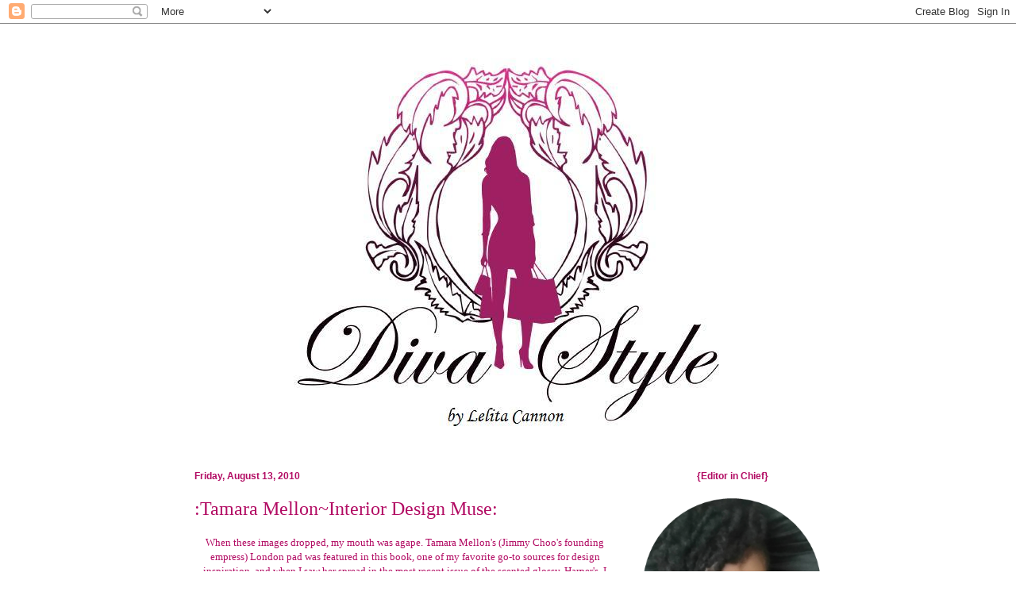

--- FILE ---
content_type: text/html; charset=UTF-8
request_url: http://www.divastyleblog.com/2010/08/tamara-melloninterior-design-muse.html?showComment=1284075256800
body_size: 20261
content:
<!DOCTYPE html>
<html class='v2' dir='ltr' xmlns='http://www.w3.org/1999/xhtml' xmlns:b='http://www.google.com/2005/gml/b' xmlns:data='http://www.google.com/2005/gml/data' xmlns:expr='http://www.google.com/2005/gml/expr'>
<!-- Here is where Mack put in the changes. -->
<div id='fb-root'></div>
<script>(function(d, s, id) {
  var js, fjs = d.getElementsByTagName(s)[0];
  if (d.getElementById(id)) {return;}
  js = d.createElement(s); js.id = id;
  js.src = "//connect.facebook.net/en_US/all.js#xfbml=1";
  fjs.parentNode.insertBefore(js, fjs);
}(document, 'script', 'facebook-jssdk'));</script>
<!-- The end of Mack's changes. -->
<head>
<link href='https://www.blogger.com/static/v1/widgets/4128112664-css_bundle_v2.css' rel='stylesheet' type='text/css'/>
<meta content='IE=EmulateIE7' http-equiv='X-UA-Compatible'/>
<meta content='width=1100' name='viewport'/>
<meta content='text/html; charset=UTF-8' http-equiv='Content-Type'/>
<meta content='blogger' name='generator'/>
<link href='http://www.divastyleblog.com/favicon.ico' rel='icon' type='image/x-icon'/>
<link href='http://www.divastyleblog.com/2010/08/tamara-melloninterior-design-muse.html' rel='canonical'/>
<link rel="alternate" type="application/atom+xml" title="Diva Style - Atom" href="http://www.divastyleblog.com/feeds/posts/default" />
<link rel="alternate" type="application/rss+xml" title="Diva Style - RSS" href="http://www.divastyleblog.com/feeds/posts/default?alt=rss" />
<link rel="service.post" type="application/atom+xml" title="Diva Style - Atom" href="https://www.blogger.com/feeds/2481243297706600280/posts/default" />

<link rel="alternate" type="application/atom+xml" title="Diva Style - Atom" href="http://www.divastyleblog.com/feeds/94523043356608262/comments/default" />
<!--Can't find substitution for tag [blog.ieCssRetrofitLinks]-->
<link href='https://blogger.googleusercontent.com/img/b/R29vZ2xl/AVvXsEjTMVGjZjLvmJA0xDPUndI2eQSu4vp-Hd-ctRIBfKZKrdMJRaW9pJ6AxQQzCDOA1jWzZnm2YEf2EIdzGksqHk8bMbne21izG_aBtneD_bSvmQs8yNvR5jHjIu1os6XNWx4NvMxqZqE7gS8/s400/tmd1.JPG' rel='image_src'/>
<meta content='http://www.divastyleblog.com/2010/08/tamara-melloninterior-design-muse.html' property='og:url'/>
<meta content=':Tamara Mellon~Interior Design Muse:' property='og:title'/>
<meta content='When these images dropped, my mouth was agape. Tamara Mellon&#39;s (Jimmy Choo&#39;s founding empress) London pad was featured in this book , one of...' property='og:description'/>
<meta content='https://blogger.googleusercontent.com/img/b/R29vZ2xl/AVvXsEjTMVGjZjLvmJA0xDPUndI2eQSu4vp-Hd-ctRIBfKZKrdMJRaW9pJ6AxQQzCDOA1jWzZnm2YEf2EIdzGksqHk8bMbne21izG_aBtneD_bSvmQs8yNvR5jHjIu1os6XNWx4NvMxqZqE7gS8/w1200-h630-p-k-no-nu/tmd1.JPG' property='og:image'/>
<title>Diva Style: :Tamara Mellon~Interior Design Muse:</title>
<meta content='' name='description'/>
<style id='page-skin-1' type='text/css'><!--
/*
-----------------------------------------------
Blogger Template Style
Name:     Ethereal
Designer: Jason Morrow
URL:      jasonmorrow.etsy.com
----------------------------------------------- */
/* Variable definitions
====================
<Variable name="keycolor" description="Main Color" type="color" default="#000000"/>
<Group description="Body Text" selector="body">
<Variable name="body.font" description="Font" type="font"
default="normal normal 13px Arial, Tahoma, Helvetica, FreeSans, sans-serif"/>
<Variable name="body.text.color" description="Text Color" type="color" default="#666666"/>
</Group>
<Group description="Background" selector=".body-fauxcolumns-outer">
<Variable name="body.background.color" description="Outer Background" type="color" default="#fb5e53"/>
<Variable name="content.background.color" description="Main Background" type="color" default="#ffffff"/>
<Variable name="body.border.color" description="Border Color" type="color" default="#fb5e53"/>
</Group>
<Group description="Links" selector=".main-inner">
<Variable name="link.color" description="Link Color" type="color" default="#2198a6"/>
<Variable name="link.visited.color" description="Visited Color" type="color" default="#4d469c"/>
<Variable name="link.hover.color" description="Hover Color" type="color" default="#b20b63"/>
</Group>
<Group description="Blog Title" selector=".header h1">
<Variable name="header.font" description="Font" type="font"
default="normal normal 60px Times, 'Times New Roman', FreeSerif, serif"/>
<Variable name="header.text.color" description="Text Color" type="color" default="#ff8b8b"/>
</Group>
<Group description="Blog Description" selector=".header .description">
<Variable name="description.text.color" description="Description Color" type="color"
default="#666666"/>
</Group>
<Group description="Tabs Text" selector=".tabs-inner .widget li a">
<Variable name="tabs.font" description="Font" type="font"
default="normal normal 12px Arial, Tahoma, Helvetica, FreeSans, sans-serif"/>
<Variable name="tabs.selected.text.color" description="Selected Color" type="color" default="#ffffff"/>
<Variable name="tabs.text.color" description="Text Color" type="color" default="#b20b63"/>
</Group>
<Group description="Tabs Background" selector=".tabs-outer .PageList">
<Variable name="tabs.selected.background.color" description="Selected Color" type="color" default="#ffa183"/>
<Variable name="tabs.background.color" description="Background Color" type="color" default="#ffdfc7"/>
<Variable name="tabs.border.bevel.color" description="Bevel Color" type="color" default="#fb5e53"/>
</Group>
<Group description="Post Title" selector="h3.post-title, h4, h3.post-title a">
<Variable name="post.title.font" description="Font" type="font"
default="normal normal 24px Times, Times New Roman, serif"/>
<Variable name="post.title.text.color" description="Text Color" type="color" default="#2198a6"/>
</Group>
<Group description="Gadget Title" selector="h2">
<Variable name="widget.title.font" description="Title Font" type="font"
default="normal bold 12px Arial, Tahoma, Helvetica, FreeSans, sans-serif"/>
<Variable name="widget.title.text.color" description="Text Color" type="color" default="#b20b63"/>
<Variable name="widget.title.border.bevel.color" description="Bevel Color" type="color" default="#dbdbdb"/>
</Group>
<Group description="Accents" selector=".main-inner .widget">
<Variable name="widget.alternate.text.color" description="Alternate Color" type="color" default="#cccccc"/>
<Variable name="widget.border.bevel.color" description="Bevel Color" type="color" default="#dbdbdb"/>
</Group>
<Variable name="body.background" description="Body Background" type="background"
color="#ffffff" default="$(color) none repeat-x scroll top left"/>
<Variable name="body.background.gradient" description="Body Gradient Cap" type="url"
default="none"/>
<Variable name="body.background.imageBorder" description="Body Image Border" type="url"
default="none"/>
<Variable name="body.background.imageBorder.position.left" description="Body Image Border Left" type="length"
default="0"/>
<Variable name="body.background.imageBorder.position.right" description="Body Image Border Right" type="length"
default="0"/>
<Variable name="header.background.gradient" description="Header Background Gradient" type="url" default="none"/>
<Variable name="content.background.gradient" description="Content Gradient" type="url" default="none"/>
<Variable name="link.decoration" description="Link Decoration" type="string" default="none"/>
<Variable name="link.visited.decoration" description="Link Visited Decoration" type="string" default="none"/>
<Variable name="link.hover.decoration" description="Link Hover Decoration" type="string" default="underline"/>
<Variable name="widget.padding.top" description="Widget Padding Top" type="length" default="15px"/>
<Variable name="date.space" description="Date Space" type="length" default="15px"/>
<Variable name="post.first.padding.top" description="First Post Padding Top" type="length" default="0"/>
<Variable name="startSide" description="Side where text starts in blog language" type="automatic" default="left"/>
<Variable name="endSide" description="Side where text ends in blog language" type="automatic" default="right"/>
*/
/* Content
----------------------------------------------- */
body, .body-fauxcolumn-outer {
font: normal normal 13px Arial, Tahoma, Helvetica, FreeSans, sans-serif;
color: #b20b63;
background: #ffffff none repeat-x scroll top left;
}
html body .content-outer {
min-width: 0;
max-width: 100%;
width: 100%;
}
a:link {
text-decoration: none;
color: #b20b63;
}
a:visited {
text-decoration: none;
color: #000000;
}
a:hover {
text-decoration: underline;
color: #590531;
}
.main-inner {
padding-top: 15px;
}
.body-fauxcolumn-outer {
background: transparent none repeat-x scroll top center;
}
.content-fauxcolumns .fauxcolumn-inner {
background: #ffffff none repeat-x scroll top left;
border-left: 1px solid #ffffff;
border-right: 1px solid #ffffff;
}
/* Flexible Background
----------------------------------------------- */
.content-fauxcolumn-outer .fauxborder-left {
width: 100%;
padding-left: 0;
margin-left: -0;
background-color: transparent;
background-image: none;
background-repeat: no-repeat;
background-position: left top;
}
.content-fauxcolumn-outer .fauxborder-right {
margin-right: -0;
width: 0;
background-color: transparent;
background-image: none;
background-repeat: no-repeat;
background-position: right top;
}
/* Columns
----------------------------------------------- */
.content-inner {
padding: 0;
}
/* Header
----------------------------------------------- */
.header-inner {
padding: 27px 0 3px;
}
.header-inner .section {
margin: 0 35px;
}
.Header h1 {
font: normal normal 60px 'Times New Roman', Times, FreeSerif, serif;
color: #ffffff;
}
.Header h1 a {
color: #ffffff;
}
.Header .description {
font-size: 115%;
color: #b20b63;
}
.header-inner .Header .titlewrapper,
.header-inner .Header .descriptionwrapper {
padding-left: 0;
padding-right: 0;
margin-bottom: 0;
}
/* Tabs
----------------------------------------------- */
.tabs-outer {
position: relative;
background: transparent;
}
.tabs-cap-top, .tabs-cap-bottom {
position: absolute;
width: 100%;
}
.tabs-cap-bottom {
bottom: 0;
}
.tabs-inner {
padding: 0;
}
.tabs-inner .section {
margin: 0 35px;
}
*+html body .tabs-inner .widget li {
padding: 1px;
}
.PageList {
border-bottom: 1px solid #b20b63;
}
.tabs-inner .widget li.selected a,
.tabs-inner .widget li a:hover {
position: relative;
-moz-border-radius-topleft: 5px;
-moz-border-radius-topright: 5px;
-webkit-border-top-left-radius: 5px;
-webkit-border-top-right-radius: 5px;
-goog-ms-border-top-left-radius: 5px;
-goog-ms-border-top-right-radius: 5px;
border-top-left-radius: 5px;
border-top-right-radius: 5px;
background: #666666 none ;
color: #b20b63;
}
.tabs-inner .widget li a {
display: inline-block;
margin: 0;
margin-right: 1px;
padding: .65em 1.5em;
font: normal normal 12px Arial, Tahoma, Helvetica, FreeSans, sans-serif;
color: #b20b63;
background-color: #b20b63;
-moz-border-radius-topleft: 5px;
-moz-border-radius-topright: 5px;
-webkit-border-top-left-radius: 5px;
-webkit-border-top-right-radius: 5px;
-goog-ms-border-top-left-radius: 5px;
-goog-ms-border-top-right-radius: 5px;
border-top-left-radius: 5px;
border-top-right-radius: 5px;
}
/* Headings
----------------------------------------------- */
h2 {
font: normal bold 12px Verdana, Geneva, sans-serif;
color: #b20b63;
}
/* Widgets
----------------------------------------------- */
.main-inner .column-left-inner {
padding: 0 0 0 20px;
}
.main-inner .column-left-inner .section {
margin-right: 0;
}
.main-inner .column-right-inner {
padding: 0 20px 0 0;
}
.main-inner .column-right-inner .section {
margin-left: 0;
}
.main-inner .section {
padding: 0;
}
.main-inner .widget {
padding: 0 0 15px;
margin: 20px 0;
border-bottom: 1px solid #b20b63;
}
.main-inner .widget h2 {
margin: 0;
padding: .6em 0 .5em;
}
.footer-inner .widget h2 {
padding: 0 0 .4em;
}
.main-inner .widget h2 + div, .footer-inner .widget h2 + div {
padding-top: 15px;
}
.main-inner .widget .widget-content {
margin: 0;
padding: 15px 0 0;
}
.main-inner .widget ul, .main-inner .widget #ArchiveList ul.flat {
margin: -15px -15px -15px;
padding: 0;
list-style: none;
}
.main-inner .sidebar .widget h2 {
}
.main-inner .sidebar .widget {
text-align: center
}
.main-inner .widget #ArchiveList {
margin: -15px 0 0;
}
.main-inner .widget ul li, .main-inner .widget #ArchiveList ul.flat li {
padding: .5em 15px;
text-indent: 0;
}
.main-inner .widget #ArchiveList ul li {
padding-top: .25em;
padding-bottom: .25em;
}
.main-inner .widget ul li:first-child, .main-inner .widget #ArchiveList ul.flat li:first-child {
border-top: none;
}
.main-inner .widget ul li:last-child, .main-inner .widget #ArchiveList ul.flat li:last-child {
border-bottom: none;
}
.main-inner .widget .post-body ul {
padding: 0 2.5em;
margin: .5em 0;
list-style: disc;
}
.main-inner .widget .post-body ul li {
padding: 0.25em 0;
margin-bottom: .25em;
color: #b20b63;
border: none;
}
.footer-inner .widget ul {
padding: 0;
list-style: none;
}
.widget .zippy {
color: #b20b63;
}
/* Posts
----------------------------------------------- */
.main.section {
margin: 0 20px;
}
body .main-inner .Blog {
padding: 0;
background-color: transparent;
border: none;
}
.main-inner .widget h2.date-header {
}
.date-outer {
position: relative;
margin: 15px 0 20px;
}
.date-outer:first-child {
margin-top: 0;
}
.date-posts {
clear: both;
}
.post-outer, .inline-ad {
border-bottom: 1px solid #b20b63;
padding: 30px 0;
}
.post-outer {
padding-bottom: 10px;
}
.post-outer:first-child {
padding-top: 0;
border-top: none;
}
.post-outer:last-child, .inline-ad:last-child {
border-bottom: none;
}
.post-body img {
padding: 8px;
}
h3.post-title, h4 {
font: normal normal 24px Times, Times New Roman, serif;
color: #b20b63;
}
h3.post-title a {
font: normal normal 24px Times, Times New Roman, serif;
color: #b20b63;
text-decoration: none;
}
h3.post-title a:hover {
color: #590531;
text-decoration: underline;
}
.post-header {
margin: 0 0 1.5em;
}
.post-body {
line-height: 1.4;
}
.post-footer {
margin: 1.5em 0 0;
}
#blog-pager {
padding: 15px;
}
.blog-feeds, .post-feeds {
margin: 1em 0;
text-align: center;
}
.post-outer .comments {
margin-top: 2em;
}
/* Footer
----------------------------------------------- */
.footer-inner {
padding: 30px 0;
overflow: hidden;
}
/* Mobile
----------------------------------------------- */
body.mobile  {
padding: 0 10px;
}
.mobile .content-fauxcolumns .fauxcolumn-inner {
opacity: 0.6;
}
.mobile-link-button {
background-color: #b20b63;
}
.mobile-link-button a:link, .mobile-link-button a:visited {
color: #ffffff;
}
#header-inner img {margin: 0 auto !important;}

--></style>
<style id='template-skin-1' type='text/css'><!--
body {
min-width: 860px;
}
.content-outer, .content-fauxcolumn-outer, .region-inner {
min-width: 860px;
max-width: 860px;
_width: 860px;
}
.main-inner .columns {
padding-left: 0px;
padding-right: 260px;
}
.main-inner .fauxcolumn-center-outer {
left: 0px;
right: 260px;
/* IE6 does not respect left and right together */
_width: expression(this.parentNode.offsetWidth -
parseInt("0px") -
parseInt("260px") + 'px');
}
.main-inner .fauxcolumn-left-outer {
width: 0px;
}
.main-inner .fauxcolumn-right-outer {
width: 260px;
}
.main-inner .column-left-outer {
width: 0px;
right: 100%;
margin-left: -0px;
}
.main-inner .column-right-outer {
width: 260px;
margin-right: -260px;
}
#layout {
min-width: 0;
}
#layout .content-outer {
min-width: 0;
width: 800px;
}
#layout .region-inner {
min-width: 0;
width: auto;
}
--></style>
<link href='https://www.blogger.com/dyn-css/authorization.css?targetBlogID=2481243297706600280&amp;zx=f9b070b1-73f9-4212-a439-36ac897a5d51' media='none' onload='if(media!=&#39;all&#39;)media=&#39;all&#39;' rel='stylesheet'/><noscript><link href='https://www.blogger.com/dyn-css/authorization.css?targetBlogID=2481243297706600280&amp;zx=f9b070b1-73f9-4212-a439-36ac897a5d51' rel='stylesheet'/></noscript>
<meta name='google-adsense-platform-account' content='ca-host-pub-1556223355139109'/>
<meta name='google-adsense-platform-domain' content='blogspot.com'/>

</head>
<body class='loading'>
<div class='navbar section' id='navbar'><div class='widget Navbar' data-version='1' id='Navbar1'><script type="text/javascript">
    function setAttributeOnload(object, attribute, val) {
      if(window.addEventListener) {
        window.addEventListener('load',
          function(){ object[attribute] = val; }, false);
      } else {
        window.attachEvent('onload', function(){ object[attribute] = val; });
      }
    }
  </script>
<div id="navbar-iframe-container"></div>
<script type="text/javascript" src="https://apis.google.com/js/platform.js"></script>
<script type="text/javascript">
      gapi.load("gapi.iframes:gapi.iframes.style.bubble", function() {
        if (gapi.iframes && gapi.iframes.getContext) {
          gapi.iframes.getContext().openChild({
              url: 'https://www.blogger.com/navbar/2481243297706600280?po\x3d94523043356608262\x26origin\x3dhttp://www.divastyleblog.com',
              where: document.getElementById("navbar-iframe-container"),
              id: "navbar-iframe"
          });
        }
      });
    </script><script type="text/javascript">
(function() {
var script = document.createElement('script');
script.type = 'text/javascript';
script.src = '//pagead2.googlesyndication.com/pagead/js/google_top_exp.js';
var head = document.getElementsByTagName('head')[0];
if (head) {
head.appendChild(script);
}})();
</script>
</div></div>
<div class='body-fauxcolumns'>
<div class='fauxcolumn-outer body-fauxcolumn-outer'>
<div class='cap-top'>
<div class='cap-left'></div>
<div class='cap-right'></div>
</div>
<div class='fauxborder-left'>
<div class='fauxborder-right'></div>
<div class='fauxcolumn-inner'>
</div>
</div>
<div class='cap-bottom'>
<div class='cap-left'></div>
<div class='cap-right'></div>
</div>
</div>
</div>
<div class='content'>
<div class='content-fauxcolumns'>
<div class='fauxcolumn-outer content-fauxcolumn-outer'>
<div class='cap-top'>
<div class='cap-left'></div>
<div class='cap-right'></div>
</div>
<div class='fauxborder-left'>
<div class='fauxborder-right'></div>
<div class='fauxcolumn-inner'>
</div>
</div>
<div class='cap-bottom'>
<div class='cap-left'></div>
<div class='cap-right'></div>
</div>
</div>
</div>
<div class='content-outer'>
<div class='content-cap-top cap-top'>
<div class='cap-left'></div>
<div class='cap-right'></div>
</div>
<div class='fauxborder-left content-fauxborder-left'>
<div class='fauxborder-right content-fauxborder-right'></div>
<div class='content-inner'>
<header>
<div class='header-outer'>
<div class='header-cap-top cap-top'>
<div class='cap-left'></div>
<div class='cap-right'></div>
</div>
<div class='fauxborder-left header-fauxborder-left'>
<div class='fauxborder-right header-fauxborder-right'></div>
<div class='region-inner header-inner'>
<div class='header section' id='header'><div class='widget Header' data-version='1' id='Header1'>
<div id='header-inner'>
<a href='http://www.divastyleblog.com/' style='display: block'>
<img alt='Diva Style' height='511px; ' id='Header1_headerimg' src='https://blogger.googleusercontent.com/img/b/R29vZ2xl/AVvXsEjb13POqUbIwn1Y16eGpy3ar0bAj62ZUhKGF8zvEAApy4VgBZy7G0-WjGfyprUD01lyKDpllwa5l6YoXvw4DBPkvVGE2p6qJxC2HxxUlbNA8BOcli8EpEh51yWmPiEYw4aMsFpzD6Necgs/s1600/divalogoname.jpg' style='display: block' width='589px; '/>
</a>
</div>
</div></div>
</div>
</div>
<div class='header-cap-bottom cap-bottom'>
<div class='cap-left'></div>
<div class='cap-right'></div>
</div>
</div>
</header>
<div class='tabs-outer'>
<div class='tabs-cap-top cap-top'>
<div class='cap-left'></div>
<div class='cap-right'></div>
</div>
<div class='fauxborder-left tabs-fauxborder-left'>
<div class='fauxborder-right tabs-fauxborder-right'></div>
<div class='region-inner tabs-inner'>
<div class='tabs no-items section' id='crosscol'></div>
<div class='tabs no-items section' id='crosscol-overflow'></div>
</div>
</div>
<div class='tabs-cap-bottom cap-bottom'>
<div class='cap-left'></div>
<div class='cap-right'></div>
</div>
</div>
<div class='main-outer'>
<div class='main-cap-top cap-top'>
<div class='cap-left'></div>
<div class='cap-right'></div>
</div>
<div class='fauxborder-left main-fauxborder-left'>
<div class='fauxborder-right main-fauxborder-right'></div>
<div class='region-inner main-inner'>
<div class='columns fauxcolumns'>
<div class='fauxcolumn-outer fauxcolumn-center-outer'>
<div class='cap-top'>
<div class='cap-left'></div>
<div class='cap-right'></div>
</div>
<div class='fauxborder-left'>
<div class='fauxborder-right'></div>
<div class='fauxcolumn-inner'>
</div>
</div>
<div class='cap-bottom'>
<div class='cap-left'></div>
<div class='cap-right'></div>
</div>
</div>
<div class='fauxcolumn-outer fauxcolumn-left-outer'>
<div class='cap-top'>
<div class='cap-left'></div>
<div class='cap-right'></div>
</div>
<div class='fauxborder-left'>
<div class='fauxborder-right'></div>
<div class='fauxcolumn-inner'>
</div>
</div>
<div class='cap-bottom'>
<div class='cap-left'></div>
<div class='cap-right'></div>
</div>
</div>
<div class='fauxcolumn-outer fauxcolumn-right-outer'>
<div class='cap-top'>
<div class='cap-left'></div>
<div class='cap-right'></div>
</div>
<div class='fauxborder-left'>
<div class='fauxborder-right'></div>
<div class='fauxcolumn-inner'>
</div>
</div>
<div class='cap-bottom'>
<div class='cap-left'></div>
<div class='cap-right'></div>
</div>
</div>
<!-- corrects IE6 width calculation -->
<div class='columns-inner'>
<div class='column-center-outer'>
<div class='column-center-inner'>
<div class='main section' id='main'><div class='widget Blog' data-version='1' id='Blog1'>
<div class='blog-posts hfeed'>

          <div class="date-outer">
        
<h2 class='date-header'><span>Friday, August 13, 2010</span></h2>

          <div class="date-posts">
        
<div class='post-outer'>
<div class='post hentry'>
<a name='94523043356608262'></a>
<h3 class='post-title entry-title'>
:Tamara Mellon~Interior Design Muse:
</h3>
<div class='post-header'>
<div class='post-header-line-1'></div>
</div>
<div class='post-body entry-content' id='post-body-94523043356608262'>
<div style="text-align: center;"><span style="font-family: Georgia, &quot;Times New Roman&quot;, serif;">When these images dropped, my mouth was agape. Tamara Mellon's (Jimmy Choo's founding empress)&nbsp;London pad was featured in </span><a href="http://www.amazon.com/Elle-Decor-So-Chic-Glamorous/dp/1933231270/ref=sr_1_1?ie=UTF8&amp;s=books&amp;qid=1281719376&amp;sr=8-1"><span style="font-family: Georgia, &quot;Times New Roman&quot;, serif;">this book</span></a><span style="font-family: Georgia, &quot;Times New Roman&quot;, serif;">, one of my favorite go-to sources for design inspiration, and when I saw her spread in the most recent issue of the scented glossy, </span><a href="http://www.harpersbazaar.com/"><span style="font-family: Georgia, &quot;Times New Roman&quot;, serif;">Harper's</span></a><span style="font-family: Georgia, &quot;Times New Roman&quot;, serif;">, I almost lost all my design marbles. Her interior decorum is BANANAS! </span><br />
<em><span style="font-family: &quot;Helvetica Neue&quot;, Arial, Helvetica, sans-serif; font-size: xx-small;">(click to enlarge)</span></em><br />
<div class="separator" style="clear: both; text-align: center;"><a href="https://blogger.googleusercontent.com/img/b/R29vZ2xl/AVvXsEjTMVGjZjLvmJA0xDPUndI2eQSu4vp-Hd-ctRIBfKZKrdMJRaW9pJ6AxQQzCDOA1jWzZnm2YEf2EIdzGksqHk8bMbne21izG_aBtneD_bSvmQs8yNvR5jHjIu1os6XNWx4NvMxqZqE7gS8/s1600/tmd1.JPG" imageanchor="1" style="margin-left: 1em; margin-right: 1em;"><img border="0" height="268" ox="true" src="https://blogger.googleusercontent.com/img/b/R29vZ2xl/AVvXsEjTMVGjZjLvmJA0xDPUndI2eQSu4vp-Hd-ctRIBfKZKrdMJRaW9pJ6AxQQzCDOA1jWzZnm2YEf2EIdzGksqHk8bMbne21izG_aBtneD_bSvmQs8yNvR5jHjIu1os6XNWx4NvMxqZqE7gS8/s400/tmd1.JPG" width="400" /></a></div><div class="separator" style="clear: both; text-align: center;">I <em>love </em>the photographs of the snakes.</div><div class="separator" style="clear: both; text-align: center;"><a href="https://blogger.googleusercontent.com/img/b/R29vZ2xl/AVvXsEigA_PhyBhji7ZQxMR6-sSuvfTucncbso0CYcp9WsvomMin0MuihKEAYkPQcSa-9m3P9FM89qKVqxhj_06izDdYY2k4vpu0abkH0wrmkz9dKNrwDJnfGf1BjHg3wdAjrkN3DKBN08XrKAo/s1600/tmd2.JPG" imageanchor="1" style="margin-left: 1em; margin-right: 1em;"><img border="0" height="247" ox="true" src="https://blogger.googleusercontent.com/img/b/R29vZ2xl/AVvXsEigA_PhyBhji7ZQxMR6-sSuvfTucncbso0CYcp9WsvomMin0MuihKEAYkPQcSa-9m3P9FM89qKVqxhj_06izDdYY2k4vpu0abkH0wrmkz9dKNrwDJnfGf1BjHg3wdAjrkN3DKBN08XrKAo/s400/tmd2.JPG" width="400" /></a></div><div class="separator" style="clear: both; text-align: center;"><a href="https://blogger.googleusercontent.com/img/b/R29vZ2xl/AVvXsEidv4SA0o13fMqdIrtMw2l_0sUmq6n4Xvmr-XQ2mZYvzCf5PQ-uZDCYvaITxDRhzE6WL1aFsNQTHdPNXMaaccRsmtyesBwUc8Kb1SwLWam39pn02D9qJi3PnKy5rqK40lmIRP1K9HkbKOY/s1600/tmd3.JPG" imageanchor="1" style="margin-left: 1em; margin-right: 1em;"><img border="0" height="400" ox="true" src="https://blogger.googleusercontent.com/img/b/R29vZ2xl/AVvXsEidv4SA0o13fMqdIrtMw2l_0sUmq6n4Xvmr-XQ2mZYvzCf5PQ-uZDCYvaITxDRhzE6WL1aFsNQTHdPNXMaaccRsmtyesBwUc8Kb1SwLWam39pn02D9qJi3PnKy5rqK40lmIRP1K9HkbKOY/s400/tmd3.JPG" width="313" /></a></div><div class="separator" style="clear: both; text-align: center;"><a href="https://blogger.googleusercontent.com/img/b/R29vZ2xl/AVvXsEiH4asK3JkSXd3YykFIaLREECWkjLzGFXAxS1Tppgh_uc3shYSCZPVkTgk_N5NlpWsGzF5VaUaog8EtH2sLj3Xk7F_I_DnSyJgTa_X12Z0gNJ0B10iNx-zUDofZ-g6W8R7jbbYlaGsKiYo/s1600/tmd4.JPG" imageanchor="1" style="margin-left: 1em; margin-right: 1em;"><img border="0" height="400" ox="true" src="https://blogger.googleusercontent.com/img/b/R29vZ2xl/AVvXsEiH4asK3JkSXd3YykFIaLREECWkjLzGFXAxS1Tppgh_uc3shYSCZPVkTgk_N5NlpWsGzF5VaUaog8EtH2sLj3Xk7F_I_DnSyJgTa_X12Z0gNJ0B10iNx-zUDofZ-g6W8R7jbbYlaGsKiYo/s400/tmd4.JPG" width="311" /></a></div><div class="separator" style="clear: both; text-align: center;"><a href="https://blogger.googleusercontent.com/img/b/R29vZ2xl/AVvXsEjbOC5Uiff3nYRpJR7FZ8rTqDSscQ9fimPHhwFx3M-fTkva-P6v7JAgPPdeS-PfQfLQZwtyxtivLjgHiJ6yX0fY07MgfFZSGWa-udMvuabmQbVGoVHzlGdk9PADN6Z3Fbm-olv6pyrj6eA/s1600/tmd5.JPG" imageanchor="1" style="margin-left: 1em; margin-right: 1em;"><img border="0" height="317" ox="true" src="https://blogger.googleusercontent.com/img/b/R29vZ2xl/AVvXsEjbOC5Uiff3nYRpJR7FZ8rTqDSscQ9fimPHhwFx3M-fTkva-P6v7JAgPPdeS-PfQfLQZwtyxtivLjgHiJ6yX0fY07MgfFZSGWa-udMvuabmQbVGoVHzlGdk9PADN6Z3Fbm-olv6pyrj6eA/s400/tmd5.JPG" width="400" /></a></div><div class="separator" style="clear: both; text-align: center;">See the rest <a href="http://www.harpersbazaar.com/magazine/feature-articles/tamara-mellon-apartment-pictures-0910?click=pp">here</a>.</div></div>
<div style='clear: both;'></div>
</div>
<div class='post-footer'>
<div class='post-footer-line post-footer-line-1'><span class='post-author vcard'>
Posted by
<span class='fn'>Diva Style</span>
</span>
<span class='post-timestamp'>
at
<a class='timestamp-link' href='http://www.divastyleblog.com/2010/08/tamara-melloninterior-design-muse.html' rel='bookmark' title='permanent link'><abbr class='published' title='2010-08-13T10:47:00-07:00'>10:47&#8239;AM</abbr></a>
</span>
<span class='post-comment-link'>
</span>
<span class='post-icons'>
<span class='item-action'>
<a href='https://www.blogger.com/email-post/2481243297706600280/94523043356608262' title='Email Post'>
<img alt='' class='icon-action' height='13' src='http://img1.blogblog.com/img/icon18_email.gif' width='18'/>
</a>
</span>
<span class='item-control blog-admin pid-1317023308'>
<a href='https://www.blogger.com/post-edit.g?blogID=2481243297706600280&postID=94523043356608262&from=pencil' title='Edit Post'>
<img alt='' class='icon-action' height='18' src='https://resources.blogblog.com/img/icon18_edit_allbkg.gif' width='18'/>
</a>
</span>
</span>
</div>
<div class='post-footer-line post-footer-line-2'><span class='post-labels'>
Labels:
<a href='http://www.divastyleblog.com/search/label/glossy%20inspiration' rel='tag'>glossy inspiration</a>,
<a href='http://www.divastyleblog.com/search/label/idm' rel='tag'>idm</a>,
<a href='http://www.divastyleblog.com/search/label/interior%20design%20muse' rel='tag'>interior design muse</a>
</span>
</div>
<div class='post-footer-line post-footer-line-3'></div>
</div>
</div>
<div class='comments' id='comments'>
<a name='comments'></a>
<h4>5 comments:</h4>
<div id='Blog1_comments-block-wrapper'>
<dl class='avatar-comment-indent' id='comments-block'>
<dt class='comment-author ' id='c3358793707081478807'>
<a name='c3358793707081478807'></a>
<div class="avatar-image-container vcard"><span dir="ltr"><a href="https://www.blogger.com/profile/09897657277059985205" target="" rel="nofollow" onclick="" class="avatar-hovercard" id="av-3358793707081478807-09897657277059985205"><img src="https://resources.blogblog.com/img/blank.gif" width="35" height="35" class="delayLoad" style="display: none;" longdesc="//blogger.googleusercontent.com/img/b/R29vZ2xl/AVvXsEiM9PrmRP5U6aJBu_WLuqjlfCGI4pyayiCx4F6Apv0EF0GNZ8NvC9qBpionxKYXWQ6H3MSNH-YYlZKpA-tq1gKjLP94iF0Z7ZPiCPbyHqlLo9OLQQqX0zeCTQTVBZMO/s45-c/Profile+Pic+III.jpg" alt="" title="Moni @ CL Journal">

<noscript><img src="//blogger.googleusercontent.com/img/b/R29vZ2xl/AVvXsEiM9PrmRP5U6aJBu_WLuqjlfCGI4pyayiCx4F6Apv0EF0GNZ8NvC9qBpionxKYXWQ6H3MSNH-YYlZKpA-tq1gKjLP94iF0Z7ZPiCPbyHqlLo9OLQQqX0zeCTQTVBZMO/s45-c/Profile+Pic+III.jpg" width="35" height="35" class="photo" alt=""></noscript></a></span></div>
<a href='https://www.blogger.com/profile/09897657277059985205' rel='nofollow'>Moni @ CL Journal</a>
said...
</dt>
<dd class='comment-body' id='Blog1_cmt-3358793707081478807'>
<p>
The desk featured in the last pic IS GORGEOUS!!!
</p>
</dd>
<dd class='comment-footer'>
<span class='comment-timestamp'>
<a href='http://www.divastyleblog.com/2010/08/tamara-melloninterior-design-muse.html?showComment=1281752946367#c3358793707081478807' title='comment permalink'>
13 August, 2010
</a>
<span class='item-control blog-admin pid-1156751191'>
<a class='comment-delete' href='https://www.blogger.com/comment/delete/2481243297706600280/3358793707081478807' title='Delete Comment'>
<img src='https://resources.blogblog.com/img/icon_delete13.gif'/>
</a>
</span>
</span>
</dd>
<dt class='comment-author ' id='c5571426723499138199'>
<a name='c5571426723499138199'></a>
<div class="avatar-image-container avatar-stock"><span dir="ltr"><a href="https://www.blogger.com/profile/12286994167822577439" target="" rel="nofollow" onclick="" class="avatar-hovercard" id="av-5571426723499138199-12286994167822577439"><img src="//www.blogger.com/img/blogger_logo_round_35.png" width="35" height="35" alt="" title="Unknown">

</a></span></div>
<a href='https://www.blogger.com/profile/12286994167822577439' rel='nofollow'>Unknown</a>
said...
</dt>
<dd class='comment-body' id='Blog1_cmt-5571426723499138199'>
<p>
Are those images of snakes? amazingly beautiful, love it.
</p>
</dd>
<dd class='comment-footer'>
<span class='comment-timestamp'>
<a href='http://www.divastyleblog.com/2010/08/tamara-melloninterior-design-muse.html?showComment=1282619356201#c5571426723499138199' title='comment permalink'>
23 August, 2010
</a>
<span class='item-control blog-admin pid-825296270'>
<a class='comment-delete' href='https://www.blogger.com/comment/delete/2481243297706600280/5571426723499138199' title='Delete Comment'>
<img src='https://resources.blogblog.com/img/icon_delete13.gif'/>
</a>
</span>
</span>
</dd>
<dt class='comment-author ' id='c1038593865898570304'>
<a name='c1038593865898570304'></a>
<div class="avatar-image-container avatar-stock"><span dir="ltr"><a href="http://jeremiahcarstarphen.com/successblog/let-your-haters-be-your-motivators.html" target="" rel="nofollow" onclick=""><img src="//resources.blogblog.com/img/blank.gif" width="35" height="35" alt="" title="Carstarphen">

</a></span></div>
<a href='http://jeremiahcarstarphen.com/successblog/let-your-haters-be-your-motivators.html' rel='nofollow'>Carstarphen</a>
said...
</dt>
<dd class='comment-body' id='Blog1_cmt-1038593865898570304'>
<p>
Hey Lita,<br />Your blog looks great!<br /><br />J<br />http://trainingbyj.com
</p>
</dd>
<dd class='comment-footer'>
<span class='comment-timestamp'>
<a href='http://www.divastyleblog.com/2010/08/tamara-melloninterior-design-muse.html?showComment=1282777865466#c1038593865898570304' title='comment permalink'>
25 August, 2010
</a>
<span class='item-control blog-admin pid-171429836'>
<a class='comment-delete' href='https://www.blogger.com/comment/delete/2481243297706600280/1038593865898570304' title='Delete Comment'>
<img src='https://resources.blogblog.com/img/icon_delete13.gif'/>
</a>
</span>
</span>
</dd>
<dt class='comment-author ' id='c3639904869043855720'>
<a name='c3639904869043855720'></a>
<div class="avatar-image-container vcard"><span dir="ltr"><a href="https://www.blogger.com/profile/10821101271414944816" target="" rel="nofollow" onclick="" class="avatar-hovercard" id="av-3639904869043855720-10821101271414944816"><img src="https://resources.blogblog.com/img/blank.gif" width="35" height="35" class="delayLoad" style="display: none;" longdesc="//blogger.googleusercontent.com/img/b/R29vZ2xl/AVvXsEgKFRD33Wsd42Ln0O43tmrAEeqmG7ADFV4_XCEVddVsIhW_RDUOIho5C7340ZWqVNxVyWEFJ_EJLaTFmlhDo62CXEErgArPSDM2fMYaZ4mnG0I4-1DYqloi1kbBh5ZgMA/s45-c/2606_556994900779_18800015_34216473_787568_n.jpg" alt="" title="Stephanie">

<noscript><img src="//blogger.googleusercontent.com/img/b/R29vZ2xl/AVvXsEgKFRD33Wsd42Ln0O43tmrAEeqmG7ADFV4_XCEVddVsIhW_RDUOIho5C7340ZWqVNxVyWEFJ_EJLaTFmlhDo62CXEErgArPSDM2fMYaZ4mnG0I4-1DYqloi1kbBh5ZgMA/s45-c/2606_556994900779_18800015_34216473_787568_n.jpg" width="35" height="35" class="photo" alt=""></noscript></a></span></div>
<a href='https://www.blogger.com/profile/10821101271414944816' rel='nofollow'>Stephanie</a>
said...
</dt>
<dd class='comment-body' id='Blog1_cmt-3639904869043855720'>
<p>
Those snake photos are out of control AMAZING!!
</p>
</dd>
<dd class='comment-footer'>
<span class='comment-timestamp'>
<a href='http://www.divastyleblog.com/2010/08/tamara-melloninterior-design-muse.html?showComment=1284075256800#c3639904869043855720' title='comment permalink'>
09 September, 2010
</a>
<span class='item-control blog-admin pid-322752320'>
<a class='comment-delete' href='https://www.blogger.com/comment/delete/2481243297706600280/3639904869043855720' title='Delete Comment'>
<img src='https://resources.blogblog.com/img/icon_delete13.gif'/>
</a>
</span>
</span>
</dd>
<dt class='comment-author ' id='c1444729647440089248'>
<a name='c1444729647440089248'></a>
<div class="avatar-image-container avatar-stock"><span dir="ltr"><a href="https://www.blogger.com/profile/11519235927578584348" target="" rel="nofollow" onclick="" class="avatar-hovercard" id="av-1444729647440089248-11519235927578584348"><img src="//www.blogger.com/img/blogger_logo_round_35.png" width="35" height="35" alt="" title="Unknown">

</a></span></div>
<a href='https://www.blogger.com/profile/11519235927578584348' rel='nofollow'>Unknown</a>
said...
</dt>
<dd class='comment-body' id='Blog1_cmt-1444729647440089248'>
<p>
My mouth was agape too...actually it still is :O !
</p>
</dd>
<dd class='comment-footer'>
<span class='comment-timestamp'>
<a href='http://www.divastyleblog.com/2010/08/tamara-melloninterior-design-muse.html?showComment=1286333689213#c1444729647440089248' title='comment permalink'>
05 October, 2010
</a>
<span class='item-control blog-admin pid-1785096245'>
<a class='comment-delete' href='https://www.blogger.com/comment/delete/2481243297706600280/1444729647440089248' title='Delete Comment'>
<img src='https://resources.blogblog.com/img/icon_delete13.gif'/>
</a>
</span>
</span>
</dd>
</dl>
</div>
<p class='comment-footer'>
<a href='https://www.blogger.com/comment/fullpage/post/2481243297706600280/94523043356608262' onclick=''>Post a Comment</a>
</p>
</div>
</div>

        </div></div>
      
</div>
<div class='blog-pager' id='blog-pager'>
<span id='blog-pager-newer-link'>
<a class='blog-pager-newer-link' href='http://www.divastyleblog.com/2010/10/things-ive-got-my-eye-on.html' id='Blog1_blog-pager-newer-link' title='Newer Post'>Newer Post</a>
</span>
<span id='blog-pager-older-link'>
<a class='blog-pager-older-link' href='http://www.divastyleblog.com/2010/07/dorm-room-design-day.html' id='Blog1_blog-pager-older-link' title='Older Post'>Older Post</a>
</span>
<a class='home-link' href='http://www.divastyleblog.com/'>Home</a>
</div>
<div class='clear'></div>
<div class='post-feeds'>
<div class='feed-links'>
Subscribe to:
<a class='feed-link' href='http://www.divastyleblog.com/feeds/94523043356608262/comments/default' target='_blank' type='application/atom+xml'>Post Comments (Atom)</a>
</div>
</div>
</div></div>
</div>
</div>
<div class='column-left-outer'>
<div class='column-left-inner'>
<aside>
</aside>
</div>
</div>
<div class='column-right-outer'>
<div class='column-right-inner'>
<aside>
<div class='sidebar section' id='sidebar-right-1'><div class='widget Image' data-version='1' id='Image12'>
<h2>{Editor in Chief}</h2>
<div class='widget-content'>
<img alt='{Editor in Chief}' height='248' id='Image12_img' src='https://blogger.googleusercontent.com/img/b/R29vZ2xl/AVvXsEgdHS6aoMNYols2ZBghLZzVsgkSyqA8teGciZKUZ9JfY6kQit2MZq5j4Y4hDq7ioAnLPflYEyxeyg536fUPuR2AV5Jt26OmILzyE1VRtLC233ptD_gNjolsEH02_QJabT7xpkcEWZNSLhw/s1600-r/me2fin.png' width='250'/>
<br/>
</div>
<div class='clear'></div>
</div><div class='widget Profile' data-version='1' id='Profile1'>
<div class='widget-content'>
<dl class='profile-datablock'>
<dt class='profile-data'>
<a class='profile-name-link g-profile' href='https://www.blogger.com/profile/00304209997217515986' rel='author' style='background-image: url(//www.blogger.com/img/logo-16.png);'>
Diva Style
</a>
</dt>
<dd class='profile-textblock'><b><i>Lelita Cannon</i></b> is the creator and editor-in-chief behind the lifestyle blog, Diva Style, where all things glitterati and glamourous are explored and touted. No stone is left unturned, as design that exudes classic glamour and beauty is highlighted here. As an interior stylist and your resident decorista, Lelita consults with clients in decorating their homes, planning private events and personal shopping. Indulge by taking a peek into the world of your favorite glamour girl. You&#39;ll find design projects, musings &amp; inspiration from this lover of all things fetching.</dd>
</dl>
<a class='profile-link' href='https://www.blogger.com/profile/00304209997217515986' rel='author'>View my complete profile</a>
<div class='clear'></div>
</div>
</div><div class='widget LinkList' data-version='1' id='LinkList2'>
<h2>Diva Style Design Services</h2>
<div class='widget-content'>
<ul>
<li><a href='http://www.exquisiteinteriorsllc.com/'>Exquisite Interiors</a></li>
</ul>
<div class='clear'></div>
</div>
</div><div class='widget HTML' data-version='1' id='HTML4'>
<div class='widget-content'>
<div class="fb-like-box" data-href="http://www.facebook.com/pages/Diva-Style/226391714038193" data-width="280" data-show-faces="false" data-stream="false" data-header="false"></div>
</div>
<div class='clear'></div>
</div><div class='widget Image' data-version='1' id='Image1'>
<div class='widget-content'>
<a href='http://www.twitter.com/DivaStyleBlog'>
<img alt='' height='48' id='Image1_img' src='https://blogger.googleusercontent.com/img/b/R29vZ2xl/AVvXsEhLeKOoQ4qKz0VwmpWcoHZgYN4hZNp1dCa5wuKI-XA6HQ1E8Igq1DG9_TU6yhg5sEgkd-CL3HTh26Wr3MPet69CjzuyOhpgtlT4SmGqdKBcTgdR7Nc8BKhQv5I04zXQlEv-ogfVwN7PoSA/s250/FollowTwitter.jpg' width='232'/>
</a>
<br/>
</div>
<div class='clear'></div>
</div><div class='widget HTML' data-version='1' id='HTML5'>
<h2 class='title'>Instagram: <i>@listen_to_lita</i></h2>
<div class='widget-content'>
<!-- SnapWidget -->
<iframe src="https://snapwidget.com/embed/731178" class="snapwidget-widget" allowtransparency="true" frameborder="0" scrolling="no" style="border:none; overflow:hidden;  width:160px; height:160px"></iframe>
</div>
<div class='clear'></div>
</div><div class='widget Followers' data-version='1' id='Followers1'>
<h2 class='title'>People who &#9829; Diva Style</h2>
<div class='widget-content'>
<div id='Followers1-wrapper'>
<div style='margin-right:2px;'>
<div><script type="text/javascript" src="https://apis.google.com/js/platform.js"></script>
<div id="followers-iframe-container"></div>
<script type="text/javascript">
    window.followersIframe = null;
    function followersIframeOpen(url) {
      gapi.load("gapi.iframes", function() {
        if (gapi.iframes && gapi.iframes.getContext) {
          window.followersIframe = gapi.iframes.getContext().openChild({
            url: url,
            where: document.getElementById("followers-iframe-container"),
            messageHandlersFilter: gapi.iframes.CROSS_ORIGIN_IFRAMES_FILTER,
            messageHandlers: {
              '_ready': function(obj) {
                window.followersIframe.getIframeEl().height = obj.height;
              },
              'reset': function() {
                window.followersIframe.close();
                followersIframeOpen("https://www.blogger.com/followers/frame/2481243297706600280?colors\x3dCgt0cmFuc3BhcmVudBILdHJhbnNwYXJlbnQaByNiMjBiNjMiByNiMjBiNjMqByNmZmZmZmYyByNiMjBiNjM6ByNiMjBiNjNCByNiMjBiNjNKByNiMjBiNjNSByNiMjBiNjNaC3RyYW5zcGFyZW50\x26pageSize\x3d21\x26hl\x3den\x26origin\x3dhttp://www.divastyleblog.com");
              },
              'open': function(url) {
                window.followersIframe.close();
                followersIframeOpen(url);
              }
            }
          });
        }
      });
    }
    followersIframeOpen("https://www.blogger.com/followers/frame/2481243297706600280?colors\x3dCgt0cmFuc3BhcmVudBILdHJhbnNwYXJlbnQaByNiMjBiNjMiByNiMjBiNjMqByNmZmZmZmYyByNiMjBiNjM6ByNiMjBiNjNCByNiMjBiNjNKByNiMjBiNjNSByNiMjBiNjNaC3RyYW5zcGFyZW50\x26pageSize\x3d21\x26hl\x3den\x26origin\x3dhttp://www.divastyleblog.com");
  </script></div>
</div>
</div>
<div class='clear'></div>
</div>
</div><div class='widget Translate' data-version='1' id='Translate1'>
<h2 class='title'>Translate</h2>
<div id='google_translate_element'></div>
<script>
    function googleTranslateElementInit() {
      new google.translate.TranslateElement({
        pageLanguage: 'en',
        autoDisplay: 'true',
        layout: google.translate.TranslateElement.InlineLayout.SIMPLE
      }, 'google_translate_element');
    }
  </script>
<script src='//translate.google.com/translate_a/element.js?cb=googleTranslateElementInit'></script>
<div class='clear'></div>
</div><div class='widget Subscribe' data-version='1' id='Subscribe1'>
<div style='white-space:nowrap'>
<h2 class='title'>Subscribe</h2>
<div class='widget-content'>
<div class='subscribe-wrapper subscribe-type-POST'>
<div class='subscribe expanded subscribe-type-POST' id='SW_READER_LIST_Subscribe1POST' style='display:none;'>
<div class='top'>
<span class='inner' onclick='return(_SW_toggleReaderList(event, "Subscribe1POST"));'>
<img class='subscribe-dropdown-arrow' src='https://resources.blogblog.com/img/widgets/arrow_dropdown.gif'/>
<img align='absmiddle' alt='' border='0' class='feed-icon' src='https://resources.blogblog.com/img/icon_feed12.png'/>
Posts
</span>
<div class='feed-reader-links'>
<a class='feed-reader-link' href='https://www.netvibes.com/subscribe.php?url=http%3A%2F%2Fwww.divastyleblog.com%2Ffeeds%2Fposts%2Fdefault' target='_blank'>
<img src='https://resources.blogblog.com/img/widgets/subscribe-netvibes.png'/>
</a>
<a class='feed-reader-link' href='https://add.my.yahoo.com/content?url=http%3A%2F%2Fwww.divastyleblog.com%2Ffeeds%2Fposts%2Fdefault' target='_blank'>
<img src='https://resources.blogblog.com/img/widgets/subscribe-yahoo.png'/>
</a>
<a class='feed-reader-link' href='http://www.divastyleblog.com/feeds/posts/default' target='_blank'>
<img align='absmiddle' class='feed-icon' src='https://resources.blogblog.com/img/icon_feed12.png'/>
                  Atom
                </a>
</div>
</div>
<div class='bottom'></div>
</div>
<div class='subscribe' id='SW_READER_LIST_CLOSED_Subscribe1POST' onclick='return(_SW_toggleReaderList(event, "Subscribe1POST"));'>
<div class='top'>
<span class='inner'>
<img class='subscribe-dropdown-arrow' src='https://resources.blogblog.com/img/widgets/arrow_dropdown.gif'/>
<span onclick='return(_SW_toggleReaderList(event, "Subscribe1POST"));'>
<img align='absmiddle' alt='' border='0' class='feed-icon' src='https://resources.blogblog.com/img/icon_feed12.png'/>
Posts
</span>
</span>
</div>
<div class='bottom'></div>
</div>
</div>
<div class='subscribe-wrapper subscribe-type-PER_POST'>
<div class='subscribe expanded subscribe-type-PER_POST' id='SW_READER_LIST_Subscribe1PER_POST' style='display:none;'>
<div class='top'>
<span class='inner' onclick='return(_SW_toggleReaderList(event, "Subscribe1PER_POST"));'>
<img class='subscribe-dropdown-arrow' src='https://resources.blogblog.com/img/widgets/arrow_dropdown.gif'/>
<img align='absmiddle' alt='' border='0' class='feed-icon' src='https://resources.blogblog.com/img/icon_feed12.png'/>
Comments
</span>
<div class='feed-reader-links'>
<a class='feed-reader-link' href='https://www.netvibes.com/subscribe.php?url=http%3A%2F%2Fwww.divastyleblog.com%2Ffeeds%2F94523043356608262%2Fcomments%2Fdefault' target='_blank'>
<img src='https://resources.blogblog.com/img/widgets/subscribe-netvibes.png'/>
</a>
<a class='feed-reader-link' href='https://add.my.yahoo.com/content?url=http%3A%2F%2Fwww.divastyleblog.com%2Ffeeds%2F94523043356608262%2Fcomments%2Fdefault' target='_blank'>
<img src='https://resources.blogblog.com/img/widgets/subscribe-yahoo.png'/>
</a>
<a class='feed-reader-link' href='http://www.divastyleblog.com/feeds/94523043356608262/comments/default' target='_blank'>
<img align='absmiddle' class='feed-icon' src='https://resources.blogblog.com/img/icon_feed12.png'/>
                  Atom
                </a>
</div>
</div>
<div class='bottom'></div>
</div>
<div class='subscribe' id='SW_READER_LIST_CLOSED_Subscribe1PER_POST' onclick='return(_SW_toggleReaderList(event, "Subscribe1PER_POST"));'>
<div class='top'>
<span class='inner'>
<img class='subscribe-dropdown-arrow' src='https://resources.blogblog.com/img/widgets/arrow_dropdown.gif'/>
<span onclick='return(_SW_toggleReaderList(event, "Subscribe1PER_POST"));'>
<img align='absmiddle' alt='' border='0' class='feed-icon' src='https://resources.blogblog.com/img/icon_feed12.png'/>
Comments
</span>
</span>
</div>
<div class='bottom'></div>
</div>
</div>
<div style='clear:both'></div>
</div>
</div>
<div class='clear'></div>
</div><div class='widget BlogArchive' data-version='1' id='BlogArchive1'>
<h2>Archive</h2>
<div class='widget-content'>
<div id='ArchiveList'>
<div id='BlogArchive1_ArchiveList'>
<select id='BlogArchive1_ArchiveMenu'>
<option value=''>Archive</option>
<option value='http://www.divastyleblog.com/2020_10_21_archive.html'>Oct 21 (1)</option>
<option value='http://www.divastyleblog.com/2019_09_04_archive.html'>Sep 04 (1)</option>
<option value='http://www.divastyleblog.com/2019_09_03_archive.html'>Sep 03 (1)</option>
<option value='http://www.divastyleblog.com/2017_03_26_archive.html'>Mar 26 (1)</option>
<option value='http://www.divastyleblog.com/2016_09_06_archive.html'>Sep 06 (1)</option>
<option value='http://www.divastyleblog.com/2015_11_20_archive.html'>Nov 20 (1)</option>
<option value='http://www.divastyleblog.com/2015_11_18_archive.html'>Nov 18 (1)</option>
<option value='http://www.divastyleblog.com/2015_01_26_archive.html'>Jan 26 (1)</option>
<option value='http://www.divastyleblog.com/2015_01_21_archive.html'>Jan 21 (1)</option>
<option value='http://www.divastyleblog.com/2014_11_18_archive.html'>Nov 18 (1)</option>
<option value='http://www.divastyleblog.com/2014_11_07_archive.html'>Nov 07 (1)</option>
<option value='http://www.divastyleblog.com/2014_10_31_archive.html'>Oct 31 (1)</option>
<option value='http://www.divastyleblog.com/2014_03_24_archive.html'>Mar 24 (2)</option>
<option value='http://www.divastyleblog.com/2013_11_09_archive.html'>Nov 09 (1)</option>
<option value='http://www.divastyleblog.com/2013_07_23_archive.html'>Jul 23 (1)</option>
<option value='http://www.divastyleblog.com/2013_06_28_archive.html'>Jun 28 (1)</option>
<option value='http://www.divastyleblog.com/2013_06_16_archive.html'>Jun 16 (1)</option>
<option value='http://www.divastyleblog.com/2013_04_22_archive.html'>Apr 22 (1)</option>
<option value='http://www.divastyleblog.com/2013_01_25_archive.html'>Jan 25 (1)</option>
<option value='http://www.divastyleblog.com/2013_01_24_archive.html'>Jan 24 (1)</option>
<option value='http://www.divastyleblog.com/2013_01_16_archive.html'>Jan 16 (1)</option>
<option value='http://www.divastyleblog.com/2013_01_14_archive.html'>Jan 14 (1)</option>
<option value='http://www.divastyleblog.com/2013_01_12_archive.html'>Jan 12 (1)</option>
<option value='http://www.divastyleblog.com/2013_01_09_archive.html'>Jan 09 (1)</option>
<option value='http://www.divastyleblog.com/2013_01_08_archive.html'>Jan 08 (2)</option>
<option value='http://www.divastyleblog.com/2013_01_07_archive.html'>Jan 07 (1)</option>
<option value='http://www.divastyleblog.com/2012_12_12_archive.html'>Dec 12 (1)</option>
<option value='http://www.divastyleblog.com/2012_10_31_archive.html'>Oct 31 (1)</option>
<option value='http://www.divastyleblog.com/2012_10_03_archive.html'>Oct 03 (1)</option>
<option value='http://www.divastyleblog.com/2012_09_28_archive.html'>Sep 28 (1)</option>
<option value='http://www.divastyleblog.com/2012_08_29_archive.html'>Aug 29 (1)</option>
<option value='http://www.divastyleblog.com/2012_08_21_archive.html'>Aug 21 (2)</option>
<option value='http://www.divastyleblog.com/2012_08_20_archive.html'>Aug 20 (1)</option>
<option value='http://www.divastyleblog.com/2012_08_17_archive.html'>Aug 17 (2)</option>
<option value='http://www.divastyleblog.com/2012_08_15_archive.html'>Aug 15 (1)</option>
<option value='http://www.divastyleblog.com/2012_08_14_archive.html'>Aug 14 (1)</option>
<option value='http://www.divastyleblog.com/2012_08_13_archive.html'>Aug 13 (1)</option>
<option value='http://www.divastyleblog.com/2012_08_10_archive.html'>Aug 10 (1)</option>
<option value='http://www.divastyleblog.com/2012_08_09_archive.html'>Aug 09 (1)</option>
<option value='http://www.divastyleblog.com/2012_07_27_archive.html'>Jul 27 (1)</option>
<option value='http://www.divastyleblog.com/2012_07_26_archive.html'>Jul 26 (1)</option>
<option value='http://www.divastyleblog.com/2012_07_23_archive.html'>Jul 23 (1)</option>
<option value='http://www.divastyleblog.com/2012_07_20_archive.html'>Jul 20 (1)</option>
<option value='http://www.divastyleblog.com/2012_07_19_archive.html'>Jul 19 (1)</option>
<option value='http://www.divastyleblog.com/2012_07_18_archive.html'>Jul 18 (1)</option>
<option value='http://www.divastyleblog.com/2012_07_17_archive.html'>Jul 17 (1)</option>
<option value='http://www.divastyleblog.com/2012_06_25_archive.html'>Jun 25 (1)</option>
<option value='http://www.divastyleblog.com/2012_04_13_archive.html'>Apr 13 (1)</option>
<option value='http://www.divastyleblog.com/2012_04_11_archive.html'>Apr 11 (1)</option>
<option value='http://www.divastyleblog.com/2012_04_02_archive.html'>Apr 02 (1)</option>
<option value='http://www.divastyleblog.com/2012_03_27_archive.html'>Mar 27 (1)</option>
<option value='http://www.divastyleblog.com/2012_03_26_archive.html'>Mar 26 (1)</option>
<option value='http://www.divastyleblog.com/2012_02_26_archive.html'>Feb 26 (1)</option>
<option value='http://www.divastyleblog.com/2012_02_24_archive.html'>Feb 24 (1)</option>
<option value='http://www.divastyleblog.com/2012_02_23_archive.html'>Feb 23 (1)</option>
<option value='http://www.divastyleblog.com/2012_02_22_archive.html'>Feb 22 (1)</option>
<option value='http://www.divastyleblog.com/2012_02_20_archive.html'>Feb 20 (1)</option>
<option value='http://www.divastyleblog.com/2012_02_14_archive.html'>Feb 14 (1)</option>
<option value='http://www.divastyleblog.com/2012_02_13_archive.html'>Feb 13 (2)</option>
<option value='http://www.divastyleblog.com/2012_02_06_archive.html'>Feb 06 (1)</option>
<option value='http://www.divastyleblog.com/2012_01_31_archive.html'>Jan 31 (1)</option>
<option value='http://www.divastyleblog.com/2012_01_30_archive.html'>Jan 30 (1)</option>
<option value='http://www.divastyleblog.com/2012_01_24_archive.html'>Jan 24 (1)</option>
<option value='http://www.divastyleblog.com/2012_01_21_archive.html'>Jan 21 (1)</option>
<option value='http://www.divastyleblog.com/2012_01_18_archive.html'>Jan 18 (1)</option>
<option value='http://www.divastyleblog.com/2012_01_16_archive.html'>Jan 16 (2)</option>
<option value='http://www.divastyleblog.com/2012_01_13_archive.html'>Jan 13 (1)</option>
<option value='http://www.divastyleblog.com/2012_01_10_archive.html'>Jan 10 (2)</option>
<option value='http://www.divastyleblog.com/2012_01_03_archive.html'>Jan 03 (1)</option>
<option value='http://www.divastyleblog.com/2012_01_02_archive.html'>Jan 02 (1)</option>
<option value='http://www.divastyleblog.com/2011_12_21_archive.html'>Dec 21 (1)</option>
<option value='http://www.divastyleblog.com/2011_12_19_archive.html'>Dec 19 (1)</option>
<option value='http://www.divastyleblog.com/2011_12_16_archive.html'>Dec 16 (1)</option>
<option value='http://www.divastyleblog.com/2011_12_15_archive.html'>Dec 15 (1)</option>
<option value='http://www.divastyleblog.com/2011_12_08_archive.html'>Dec 08 (1)</option>
<option value='http://www.divastyleblog.com/2011_12_06_archive.html'>Dec 06 (1)</option>
<option value='http://www.divastyleblog.com/2011_12_05_archive.html'>Dec 05 (1)</option>
<option value='http://www.divastyleblog.com/2011_11_14_archive.html'>Nov 14 (1)</option>
<option value='http://www.divastyleblog.com/2011_10_28_archive.html'>Oct 28 (2)</option>
<option value='http://www.divastyleblog.com/2011_10_27_archive.html'>Oct 27 (3)</option>
<option value='http://www.divastyleblog.com/2011_10_14_archive.html'>Oct 14 (1)</option>
<option value='http://www.divastyleblog.com/2011_09_26_archive.html'>Sep 26 (1)</option>
<option value='http://www.divastyleblog.com/2011_09_19_archive.html'>Sep 19 (1)</option>
<option value='http://www.divastyleblog.com/2011_09_13_archive.html'>Sep 13 (1)</option>
<option value='http://www.divastyleblog.com/2011_09_12_archive.html'>Sep 12 (1)</option>
<option value='http://www.divastyleblog.com/2011_09_07_archive.html'>Sep 07 (1)</option>
<option value='http://www.divastyleblog.com/2011_09_06_archive.html'>Sep 06 (1)</option>
<option value='http://www.divastyleblog.com/2011_09_05_archive.html'>Sep 05 (1)</option>
<option value='http://www.divastyleblog.com/2011_08_30_archive.html'>Aug 30 (1)</option>
<option value='http://www.divastyleblog.com/2011_08_28_archive.html'>Aug 28 (1)</option>
<option value='http://www.divastyleblog.com/2011_07_15_archive.html'>Jul 15 (1)</option>
<option value='http://www.divastyleblog.com/2011_07_01_archive.html'>Jul 01 (1)</option>
<option value='http://www.divastyleblog.com/2011_06_30_archive.html'>Jun 30 (1)</option>
<option value='http://www.divastyleblog.com/2011_06_28_archive.html'>Jun 28 (1)</option>
<option value='http://www.divastyleblog.com/2011_06_27_archive.html'>Jun 27 (1)</option>
<option value='http://www.divastyleblog.com/2011_06_24_archive.html'>Jun 24 (1)</option>
<option value='http://www.divastyleblog.com/2011_06_17_archive.html'>Jun 17 (1)</option>
<option value='http://www.divastyleblog.com/2011_06_15_archive.html'>Jun 15 (1)</option>
<option value='http://www.divastyleblog.com/2011_06_14_archive.html'>Jun 14 (1)</option>
<option value='http://www.divastyleblog.com/2011_06_13_archive.html'>Jun 13 (1)</option>
<option value='http://www.divastyleblog.com/2011_06_09_archive.html'>Jun 09 (1)</option>
<option value='http://www.divastyleblog.com/2011_06_08_archive.html'>Jun 08 (1)</option>
<option value='http://www.divastyleblog.com/2011_06_07_archive.html'>Jun 07 (1)</option>
<option value='http://www.divastyleblog.com/2011_06_06_archive.html'>Jun 06 (2)</option>
<option value='http://www.divastyleblog.com/2011_05_24_archive.html'>May 24 (1)</option>
<option value='http://www.divastyleblog.com/2011_05_17_archive.html'>May 17 (1)</option>
<option value='http://www.divastyleblog.com/2011_05_16_archive.html'>May 16 (2)</option>
<option value='http://www.divastyleblog.com/2011_05_15_archive.html'>May 15 (1)</option>
<option value='http://www.divastyleblog.com/2011_05_02_archive.html'>May 02 (1)</option>
<option value='http://www.divastyleblog.com/2011_04_25_archive.html'>Apr 25 (1)</option>
<option value='http://www.divastyleblog.com/2011_04_20_archive.html'>Apr 20 (1)</option>
<option value='http://www.divastyleblog.com/2011_04_13_archive.html'>Apr 13 (1)</option>
<option value='http://www.divastyleblog.com/2011_04_12_archive.html'>Apr 12 (1)</option>
<option value='http://www.divastyleblog.com/2011_04_11_archive.html'>Apr 11 (1)</option>
<option value='http://www.divastyleblog.com/2011_02_14_archive.html'>Feb 14 (1)</option>
<option value='http://www.divastyleblog.com/2011_02_12_archive.html'>Feb 12 (1)</option>
<option value='http://www.divastyleblog.com/2011_02_11_archive.html'>Feb 11 (1)</option>
<option value='http://www.divastyleblog.com/2011_02_08_archive.html'>Feb 08 (1)</option>
<option value='http://www.divastyleblog.com/2011_02_07_archive.html'>Feb 07 (1)</option>
<option value='http://www.divastyleblog.com/2011_02_06_archive.html'>Feb 06 (1)</option>
<option value='http://www.divastyleblog.com/2011_02_02_archive.html'>Feb 02 (1)</option>
<option value='http://www.divastyleblog.com/2011_01_31_archive.html'>Jan 31 (1)</option>
<option value='http://www.divastyleblog.com/2011_01_28_archive.html'>Jan 28 (1)</option>
<option value='http://www.divastyleblog.com/2011_01_27_archive.html'>Jan 27 (1)</option>
<option value='http://www.divastyleblog.com/2011_01_26_archive.html'>Jan 26 (1)</option>
<option value='http://www.divastyleblog.com/2011_01_25_archive.html'>Jan 25 (1)</option>
<option value='http://www.divastyleblog.com/2011_01_24_archive.html'>Jan 24 (1)</option>
<option value='http://www.divastyleblog.com/2011_01_14_archive.html'>Jan 14 (1)</option>
<option value='http://www.divastyleblog.com/2010_12_06_archive.html'>Dec 06 (2)</option>
<option value='http://www.divastyleblog.com/2010_11_23_archive.html'>Nov 23 (1)</option>
<option value='http://www.divastyleblog.com/2010_10_26_archive.html'>Oct 26 (1)</option>
<option value='http://www.divastyleblog.com/2010_10_18_archive.html'>Oct 18 (1)</option>
<option value='http://www.divastyleblog.com/2010_10_06_archive.html'>Oct 06 (1)</option>
<option value='http://www.divastyleblog.com/2010_08_13_archive.html'>Aug 13 (1)</option>
<option value='http://www.divastyleblog.com/2010_07_30_archive.html'>Jul 30 (2)</option>
<option value='http://www.divastyleblog.com/2010_07_19_archive.html'>Jul 19 (1)</option>
<option value='http://www.divastyleblog.com/2010_07_12_archive.html'>Jul 12 (1)</option>
<option value='http://www.divastyleblog.com/2010_07_05_archive.html'>Jul 05 (1)</option>
<option value='http://www.divastyleblog.com/2010_06_17_archive.html'>Jun 17 (1)</option>
<option value='http://www.divastyleblog.com/2010_06_16_archive.html'>Jun 16 (2)</option>
<option value='http://www.divastyleblog.com/2010_06_15_archive.html'>Jun 15 (1)</option>
<option value='http://www.divastyleblog.com/2010_06_14_archive.html'>Jun 14 (1)</option>
<option value='http://www.divastyleblog.com/2010_06_13_archive.html'>Jun 13 (2)</option>
<option value='http://www.divastyleblog.com/2010_06_10_archive.html'>Jun 10 (1)</option>
<option value='http://www.divastyleblog.com/2010_06_08_archive.html'>Jun 08 (2)</option>
<option value='http://www.divastyleblog.com/2010_06_05_archive.html'>Jun 05 (1)</option>
<option value='http://www.divastyleblog.com/2010_06_03_archive.html'>Jun 03 (2)</option>
<option value='http://www.divastyleblog.com/2010_06_02_archive.html'>Jun 02 (2)</option>
<option value='http://www.divastyleblog.com/2010_05_26_archive.html'>May 26 (1)</option>
<option value='http://www.divastyleblog.com/2010_05_24_archive.html'>May 24 (3)</option>
<option value='http://www.divastyleblog.com/2010_05_20_archive.html'>May 20 (2)</option>
<option value='http://www.divastyleblog.com/2010_05_19_archive.html'>May 19 (1)</option>
<option value='http://www.divastyleblog.com/2010_05_12_archive.html'>May 12 (1)</option>
<option value='http://www.divastyleblog.com/2010_05_09_archive.html'>May 09 (1)</option>
<option value='http://www.divastyleblog.com/2010_04_21_archive.html'>Apr 21 (2)</option>
<option value='http://www.divastyleblog.com/2010_04_14_archive.html'>Apr 14 (1)</option>
<option value='http://www.divastyleblog.com/2010_03_22_archive.html'>Mar 22 (1)</option>
<option value='http://www.divastyleblog.com/2010_03_17_archive.html'>Mar 17 (1)</option>
<option value='http://www.divastyleblog.com/2010_03_14_archive.html'>Mar 14 (1)</option>
<option value='http://www.divastyleblog.com/2010_03_05_archive.html'>Mar 05 (1)</option>
<option value='http://www.divastyleblog.com/2010_03_03_archive.html'>Mar 03 (2)</option>
<option value='http://www.divastyleblog.com/2010_03_02_archive.html'>Mar 02 (1)</option>
<option value='http://www.divastyleblog.com/2010_03_01_archive.html'>Mar 01 (1)</option>
<option value='http://www.divastyleblog.com/2010_02_26_archive.html'>Feb 26 (1)</option>
<option value='http://www.divastyleblog.com/2010_02_23_archive.html'>Feb 23 (1)</option>
<option value='http://www.divastyleblog.com/2010_02_17_archive.html'>Feb 17 (2)</option>
<option value='http://www.divastyleblog.com/2010_02_16_archive.html'>Feb 16 (4)</option>
<option value='http://www.divastyleblog.com/2010_02_13_archive.html'>Feb 13 (1)</option>
<option value='http://www.divastyleblog.com/2010_02_11_archive.html'>Feb 11 (1)</option>
<option value='http://www.divastyleblog.com/2010_02_10_archive.html'>Feb 10 (1)</option>
<option value='http://www.divastyleblog.com/2010_02_08_archive.html'>Feb 08 (1)</option>
<option value='http://www.divastyleblog.com/2010_02_07_archive.html'>Feb 07 (2)</option>
<option value='http://www.divastyleblog.com/2010_02_06_archive.html'>Feb 06 (1)</option>
<option value='http://www.divastyleblog.com/2010_02_05_archive.html'>Feb 05 (4)</option>
<option value='http://www.divastyleblog.com/2010_02_04_archive.html'>Feb 04 (3)</option>
<option value='http://www.divastyleblog.com/2010_02_03_archive.html'>Feb 03 (1)</option>
<option value='http://www.divastyleblog.com/2010_02_02_archive.html'>Feb 02 (2)</option>
<option value='http://www.divastyleblog.com/2010_02_01_archive.html'>Feb 01 (3)</option>
<option value='http://www.divastyleblog.com/2010_01_29_archive.html'>Jan 29 (4)</option>
<option value='http://www.divastyleblog.com/2010_01_27_archive.html'>Jan 27 (1)</option>
<option value='http://www.divastyleblog.com/2010_01_26_archive.html'>Jan 26 (1)</option>
<option value='http://www.divastyleblog.com/2010_01_25_archive.html'>Jan 25 (1)</option>
<option value='http://www.divastyleblog.com/2010_01_22_archive.html'>Jan 22 (3)</option>
<option value='http://www.divastyleblog.com/2010_01_21_archive.html'>Jan 21 (1)</option>
<option value='http://www.divastyleblog.com/2010_01_20_archive.html'>Jan 20 (1)</option>
<option value='http://www.divastyleblog.com/2010_01_19_archive.html'>Jan 19 (2)</option>
<option value='http://www.divastyleblog.com/2010_01_13_archive.html'>Jan 13 (4)</option>
<option value='http://www.divastyleblog.com/2010_01_07_archive.html'>Jan 07 (2)</option>
<option value='http://www.divastyleblog.com/2010_01_05_archive.html'>Jan 05 (1)</option>
<option value='http://www.divastyleblog.com/2009_12_04_archive.html'>Dec 04 (1)</option>
<option value='http://www.divastyleblog.com/2009_11_24_archive.html'>Nov 24 (1)</option>
<option value='http://www.divastyleblog.com/2009_11_20_archive.html'>Nov 20 (1)</option>
<option value='http://www.divastyleblog.com/2009_11_02_archive.html'>Nov 02 (1)</option>
<option value='http://www.divastyleblog.com/2009_10_23_archive.html'>Oct 23 (1)</option>
<option value='http://www.divastyleblog.com/2009_10_20_archive.html'>Oct 20 (1)</option>
<option value='http://www.divastyleblog.com/2009_10_09_archive.html'>Oct 09 (1)</option>
<option value='http://www.divastyleblog.com/2009_10_06_archive.html'>Oct 06 (1)</option>
<option value='http://www.divastyleblog.com/2009_09_25_archive.html'>Sep 25 (4)</option>
<option value='http://www.divastyleblog.com/2009_09_23_archive.html'>Sep 23 (2)</option>
<option value='http://www.divastyleblog.com/2009_09_21_archive.html'>Sep 21 (1)</option>
<option value='http://www.divastyleblog.com/2009_09_17_archive.html'>Sep 17 (1)</option>
<option value='http://www.divastyleblog.com/2009_09_15_archive.html'>Sep 15 (2)</option>
<option value='http://www.divastyleblog.com/2009_09_03_archive.html'>Sep 03 (1)</option>
<option value='http://www.divastyleblog.com/2009_08_31_archive.html'>Aug 31 (1)</option>
<option value='http://www.divastyleblog.com/2009_08_27_archive.html'>Aug 27 (1)</option>
<option value='http://www.divastyleblog.com/2009_07_14_archive.html'>Jul 14 (2)</option>
<option value='http://www.divastyleblog.com/2009_07_06_archive.html'>Jul 06 (1)</option>
<option value='http://www.divastyleblog.com/2009_07_01_archive.html'>Jul 01 (1)</option>
<option value='http://www.divastyleblog.com/2009_06_29_archive.html'>Jun 29 (1)</option>
<option value='http://www.divastyleblog.com/2009_06_25_archive.html'>Jun 25 (1)</option>
<option value='http://www.divastyleblog.com/2009_06_22_archive.html'>Jun 22 (1)</option>
<option value='http://www.divastyleblog.com/2009_06_19_archive.html'>Jun 19 (2)</option>
<option value='http://www.divastyleblog.com/2009_06_18_archive.html'>Jun 18 (1)</option>
<option value='http://www.divastyleblog.com/2009_06_10_archive.html'>Jun 10 (1)</option>
<option value='http://www.divastyleblog.com/2009_06_08_archive.html'>Jun 08 (1)</option>
<option value='http://www.divastyleblog.com/2009_06_04_archive.html'>Jun 04 (1)</option>
<option value='http://www.divastyleblog.com/2009_06_03_archive.html'>Jun 03 (1)</option>
<option value='http://www.divastyleblog.com/2009_06_02_archive.html'>Jun 02 (2)</option>
<option value='http://www.divastyleblog.com/2009_05_22_archive.html'>May 22 (2)</option>
<option value='http://www.divastyleblog.com/2009_05_20_archive.html'>May 20 (1)</option>
<option value='http://www.divastyleblog.com/2009_04_14_archive.html'>Apr 14 (1)</option>
<option value='http://www.divastyleblog.com/2009_04_09_archive.html'>Apr 09 (1)</option>
<option value='http://www.divastyleblog.com/2009_04_08_archive.html'>Apr 08 (1)</option>
<option value='http://www.divastyleblog.com/2009_04_03_archive.html'>Apr 03 (1)</option>
<option value='http://www.divastyleblog.com/2009_03_27_archive.html'>Mar 27 (1)</option>
<option value='http://www.divastyleblog.com/2009_03_24_archive.html'>Mar 24 (3)</option>
<option value='http://www.divastyleblog.com/2009_03_23_archive.html'>Mar 23 (2)</option>
<option value='http://www.divastyleblog.com/2009_03_19_archive.html'>Mar 19 (2)</option>
<option value='http://www.divastyleblog.com/2009_03_18_archive.html'>Mar 18 (1)</option>
<option value='http://www.divastyleblog.com/2009_03_17_archive.html'>Mar 17 (3)</option>
<option value='http://www.divastyleblog.com/2009_03_16_archive.html'>Mar 16 (1)</option>
<option value='http://www.divastyleblog.com/2009_03_11_archive.html'>Mar 11 (1)</option>
<option value='http://www.divastyleblog.com/2009_03_10_archive.html'>Mar 10 (1)</option>
<option value='http://www.divastyleblog.com/2009_03_09_archive.html'>Mar 09 (1)</option>
<option value='http://www.divastyleblog.com/2009_03_06_archive.html'>Mar 06 (1)</option>
<option value='http://www.divastyleblog.com/2009_03_05_archive.html'>Mar 05 (1)</option>
<option value='http://www.divastyleblog.com/2009_03_04_archive.html'>Mar 04 (3)</option>
<option value='http://www.divastyleblog.com/2009_03_02_archive.html'>Mar 02 (5)</option>
<option value='http://www.divastyleblog.com/2009_03_01_archive.html'>Mar 01 (1)</option>
<option value='http://www.divastyleblog.com/2009_02_26_archive.html'>Feb 26 (1)</option>
<option value='http://www.divastyleblog.com/2009_02_25_archive.html'>Feb 25 (1)</option>
<option value='http://www.divastyleblog.com/2009_02_24_archive.html'>Feb 24 (2)</option>
<option value='http://www.divastyleblog.com/2009_02_05_archive.html'>Feb 05 (1)</option>
<option value='http://www.divastyleblog.com/2009_01_28_archive.html'>Jan 28 (2)</option>
<option value='http://www.divastyleblog.com/2009_01_26_archive.html'>Jan 26 (1)</option>
<option value='http://www.divastyleblog.com/2009_01_21_archive.html'>Jan 21 (1)</option>
<option value='http://www.divastyleblog.com/2009_01_12_archive.html'>Jan 12 (1)</option>
<option value='http://www.divastyleblog.com/2009_01_09_archive.html'>Jan 09 (1)</option>
<option value='http://www.divastyleblog.com/2009_01_07_archive.html'>Jan 07 (2)</option>
<option value='http://www.divastyleblog.com/2009_01_06_archive.html'>Jan 06 (1)</option>
<option value='http://www.divastyleblog.com/2008_12_03_archive.html'>Dec 03 (2)</option>
<option value='http://www.divastyleblog.com/2008_12_02_archive.html'>Dec 02 (1)</option>
<option value='http://www.divastyleblog.com/2008_12_01_archive.html'>Dec 01 (2)</option>
<option value='http://www.divastyleblog.com/2008_11_25_archive.html'>Nov 25 (1)</option>
<option value='http://www.divastyleblog.com/2008_11_24_archive.html'>Nov 24 (1)</option>
<option value='http://www.divastyleblog.com/2008_11_10_archive.html'>Nov 10 (1)</option>
<option value='http://www.divastyleblog.com/2008_11_06_archive.html'>Nov 06 (1)</option>
<option value='http://www.divastyleblog.com/2008_11_04_archive.html'>Nov 04 (3)</option>
<option value='http://www.divastyleblog.com/2008_11_03_archive.html'>Nov 03 (1)</option>
<option value='http://www.divastyleblog.com/2008_11_01_archive.html'>Nov 01 (1)</option>
<option value='http://www.divastyleblog.com/2008_10_30_archive.html'>Oct 30 (3)</option>
<option value='http://www.divastyleblog.com/2008_10_26_archive.html'>Oct 26 (1)</option>
<option value='http://www.divastyleblog.com/2008_10_24_archive.html'>Oct 24 (1)</option>
<option value='http://www.divastyleblog.com/2008_10_21_archive.html'>Oct 21 (1)</option>
<option value='http://www.divastyleblog.com/2008_10_20_archive.html'>Oct 20 (3)</option>
<option value='http://www.divastyleblog.com/2008_10_18_archive.html'>Oct 18 (5)</option>
<option value='http://www.divastyleblog.com/2008_10_15_archive.html'>Oct 15 (1)</option>
<option value='http://www.divastyleblog.com/2008_10_08_archive.html'>Oct 08 (1)</option>
<option value='http://www.divastyleblog.com/2008_10_07_archive.html'>Oct 07 (2)</option>
<option value='http://www.divastyleblog.com/2008_10_03_archive.html'>Oct 03 (2)</option>
<option value='http://www.divastyleblog.com/2008_09_30_archive.html'>Sep 30 (2)</option>
<option value='http://www.divastyleblog.com/2008_09_29_archive.html'>Sep 29 (1)</option>
<option value='http://www.divastyleblog.com/2008_09_22_archive.html'>Sep 22 (1)</option>
<option value='http://www.divastyleblog.com/2008_09_20_archive.html'>Sep 20 (4)</option>
<option value='http://www.divastyleblog.com/2008_09_16_archive.html'>Sep 16 (1)</option>
<option value='http://www.divastyleblog.com/2008_09_14_archive.html'>Sep 14 (1)</option>
<option value='http://www.divastyleblog.com/2008_09_10_archive.html'>Sep 10 (3)</option>
<option value='http://www.divastyleblog.com/2008_09_07_archive.html'>Sep 07 (1)</option>
<option value='http://www.divastyleblog.com/2008_08_21_archive.html'>Aug 21 (2)</option>
<option value='http://www.divastyleblog.com/2008_08_20_archive.html'>Aug 20 (1)</option>
<option value='http://www.divastyleblog.com/2008_08_18_archive.html'>Aug 18 (1)</option>
<option value='http://www.divastyleblog.com/2008_08_15_archive.html'>Aug 15 (1)</option>
<option value='http://www.divastyleblog.com/2008_08_13_archive.html'>Aug 13 (1)</option>
<option value='http://www.divastyleblog.com/2008_08_06_archive.html'>Aug 06 (1)</option>
<option value='http://www.divastyleblog.com/2008_08_05_archive.html'>Aug 05 (2)</option>
<option value='http://www.divastyleblog.com/2008_08_02_archive.html'>Aug 02 (1)</option>
<option value='http://www.divastyleblog.com/2008_07_27_archive.html'>Jul 27 (2)</option>
<option value='http://www.divastyleblog.com/2008_07_08_archive.html'>Jul 08 (2)</option>
<option value='http://www.divastyleblog.com/2008_07_02_archive.html'>Jul 02 (2)</option>
<option value='http://www.divastyleblog.com/2008_06_20_archive.html'>Jun 20 (3)</option>
<option value='http://www.divastyleblog.com/2008_06_19_archive.html'>Jun 19 (1)</option>
<option value='http://www.divastyleblog.com/2008_06_18_archive.html'>Jun 18 (4)</option>
<option value='http://www.divastyleblog.com/2008_03_09_archive.html'>Mar 09 (1)</option>
<option value='http://www.divastyleblog.com/2008_03_08_archive.html'>Mar 08 (1)</option>
<option value='http://www.divastyleblog.com/2008_02_29_archive.html'>Feb 29 (1)</option>
<option value='http://www.divastyleblog.com/2008_02_01_archive.html'>Feb 01 (3)</option>
<option value='http://www.divastyleblog.com/2008_01_24_archive.html'>Jan 24 (2)</option>
<option value='http://www.divastyleblog.com/2008_01_17_archive.html'>Jan 17 (4)</option>
<option value='http://www.divastyleblog.com/2008_01_16_archive.html'>Jan 16 (6)</option>
<option value='http://www.divastyleblog.com/2008_01_11_archive.html'>Jan 11 (9)</option>
</select>
</div>
</div>
<div class='clear'></div>
</div>
</div><div class='widget BlogSearch' data-version='1' id='BlogSearch1'>
<h2 class='title'>Search</h2>
<div class='widget-content'>
<div id='BlogSearch1_form'>
<form action='http://www.divastyleblog.com/search' class='gsc-search-box' target='_top'>
<table cellpadding='0' cellspacing='0' class='gsc-search-box'>
<tbody>
<tr>
<td class='gsc-input'>
<input autocomplete='off' class='gsc-input' name='q' size='10' title='search' type='text' value=''/>
</td>
<td class='gsc-search-button'>
<input class='gsc-search-button' title='search' type='submit' value='Search'/>
</td>
</tr>
</tbody>
</table>
</form>
</div>
</div>
<div class='clear'></div>
</div><div class='widget PopularPosts' data-version='1' id='PopularPosts1'>
<h2>Popular Posts</h2>
<div class='widget-content popular-posts'>
<ul>
<li>
<div class='item-content'>
<div class='item-thumbnail'>
<a href='http://www.divastyleblog.com/2010/08/tamara-melloninterior-design-muse.html' target='_blank'>
<img alt='' border='0' src='https://blogger.googleusercontent.com/img/b/R29vZ2xl/AVvXsEjTMVGjZjLvmJA0xDPUndI2eQSu4vp-Hd-ctRIBfKZKrdMJRaW9pJ6AxQQzCDOA1jWzZnm2YEf2EIdzGksqHk8bMbne21izG_aBtneD_bSvmQs8yNvR5jHjIu1os6XNWx4NvMxqZqE7gS8/w72-h72-p-k-no-nu/tmd1.JPG'/>
</a>
</div>
<div class='item-title'><a href='http://www.divastyleblog.com/2010/08/tamara-melloninterior-design-muse.html'>:Tamara Mellon~Interior Design Muse:</a></div>
<div class='item-snippet'>When these images dropped, my mouth was agape. Tamara Mellon&#39;s (Jimmy Choo&#39;s founding empress)&#160;London pad was featured in this book ...</div>
</div>
<div style='clear: both;'></div>
</li>
<li>
<div class='item-content'>
<div class='item-thumbnail'>
<a href='http://www.divastyleblog.com/2009/04/back-to-blackbedroom-redux.html' target='_blank'>
<img alt='' border='0' src='https://blogger.googleusercontent.com/img/b/R29vZ2xl/AVvXsEjGf5p6-PBUVLo4r2nwAO0gxse-AAxQ9r7-C4wl8YSRE2MJs7ngil7vABLIcrmlqC7ABaZhkzE0tTIpkHl2nT30L0xrr2IAbwrIO1yKLTRZlvxGndXCc3WBXz1xZvrptyfu1nuM_tfmtlI/w72-h72-p-k-no-nu/MU-Home+013.JPG'/>
</a>
</div>
<div class='item-title'><a href='http://www.divastyleblog.com/2009/04/back-to-blackbedroom-redux.html'>Back to Black~Bedroom Redux</a></div>
<div class='item-snippet'>I had been thinking about painting my bedroom wall black for a minute--quite literally, not that long, lol...but last week, I just got this ...</div>
</div>
<div style='clear: both;'></div>
</li>
<li>
<div class='item-content'>
<div class='item-thumbnail'>
<a href='http://www.divastyleblog.com/2019/09/can-we-pause-for-moment-and-discuss-how.html' target='_blank'>
<img alt='' border='0' src='https://blogger.googleusercontent.com/img/b/R29vZ2xl/AVvXsEjGXp2S8ddatH7FRFLkC-pXhWYmxbqeRhQZKPXse3IZnOsFHHy9iu-kUkeP1WnlxN2jM-8aDUt4ow_qNclSUHqPFcq_7RTPM-Uwy9YGdSq-juDbpfbvfmzKpSdcM0NgX2kUUBzoKb-Yaps/w72-h72-p-k-no-nu/20190903_143739.jpg'/>
</a>
</div>
<div class='item-title'><a href='http://www.divastyleblog.com/2019/09/can-we-pause-for-moment-and-discuss-how.html'>{ Black Girl Magic All On Ya Walls}</a></div>
<div class='item-snippet'> Can we pause for a moment and discuss how glorious the representation of Black women in art--and well, anywhere--is?         Enter Oliver G...</div>
</div>
<div style='clear: both;'></div>
</li>
<li>
<div class='item-content'>
<div class='item-thumbnail'>
<a href='http://www.divastyleblog.com/2009/03/blog-post.html' target='_blank'>
<img alt='' border='0' src='https://blogger.googleusercontent.com/img/b/R29vZ2xl/AVvXsEiGAq9adh2L4fEjztLmiq2tAyxdX9BdEjYhyq_GqEqMJee6Fs-52hjfgnqdbycW6CKam7dO1NAwgLR8ZyaOiVXooXvHLGaBfRKmcTJkVLNVq9mjc2Ima49EW7_UTmd_s38BDBzqGOZcERc/w72-h72-p-k-no-nu/DSCN1549.JPG'/>
</a>
</div>
<div class='item-title'><a href='http://www.divastyleblog.com/2009/03/blog-post.html'>More Lamp Lust~</a></div>
<div class='item-snippet'>I truly think the people at Home Goods are trying to give me a heart attack. Today was the second day in a row that I&#39;ve been there. The...</div>
</div>
<div style='clear: both;'></div>
</li>
<li>
<div class='item-content'>
<div class='item-thumbnail'>
<a href='http://www.divastyleblog.com/2009/01/images-i-lovef.html' target='_blank'>
<img alt='' border='0' src='http://2.bp.blogspot.com/_OAh4Xl94vrU/SWa1-3Kq3XI/AAAAAAAAIXM/I-Z9iRne4sM/w72-h72-p-k-no-nu/new+living+room+detail.jpg'/>
</a>
</div>
<div class='item-title'><a href='http://www.divastyleblog.com/2009/01/images-i-lovef.html'>Images I Love~</a></div>
<div class='item-snippet'>From here  courtesy of fellow blogger Laura Borgnes Giramonti of A Bloomsbury Life . This is soooo my style! The glass table by the bay wind...</div>
</div>
<div style='clear: both;'></div>
</li>
<li>
<div class='item-content'>
<div class='item-thumbnail'>
<a href='http://www.divastyleblog.com/2010/07/dorm-room-design-day.html' target='_blank'>
<img alt='' border='0' src='https://blogger.googleusercontent.com/img/b/R29vZ2xl/AVvXsEgCWu5ZX0RTRXbQR3oOKr7rrV6pXXoPmqWHhcfmeSFQDzJVeK2FWHSA-HN7fJukzh1SVSZzYJ4xuaGwOQmF7V2cA9q-L9nMAM7SyRmFT1Vx8uErZ5Z2V4488zk1wxt1-S9dbHael4JREqk/w72-h72-p-k-no-nu/dormroom.JPG'/>
</a>
</div>
<div class='item-title'><a href='http://www.divastyleblog.com/2010/07/dorm-room-design-day.html'>:Dorm Room Design Day:</a></div>
<div class='item-snippet'>Parisian Style...  I discovered via I Suwannee &#160;that&#160;a lot of design bloggers are participating in designing a virtual&#160;dorm room today....he...</div>
</div>
<div style='clear: both;'></div>
</li>
<li>
<div class='item-content'>
<div class='item-thumbnail'>
<a href='http://www.divastyleblog.com/2012/02/my-weekend-in-food.html' target='_blank'>
<img alt='' border='0' src='https://blogger.googleusercontent.com/img/b/R29vZ2xl/AVvXsEgeeAFXcGwdn8CH3obSJ2VneP1rAgqOqht4A2tE6UZVZ8IDmbOKAM_RomQ59OMq1QlHWr0uyAETRJBtp-rPGzBS5C_uV2HPUjNS4LOlRXCsLRRBZGH87vhi2-4oTIHATwrIuIgM91fCoWE/w72-h72-p-k-no-nu/2012-02-11+17.49.14.jpg'/>
</a>
</div>
<div class='item-title'><a href='http://www.divastyleblog.com/2012/02/my-weekend-in-food.html'>:My Weekend in Food:</a></div>
<div class='item-snippet'>At Maté .  I really enjoyed the sushi (and my cocktail) here. I also made my way over to TruOrleans.  No pics though. *sad face* I did, howe...</div>
</div>
<div style='clear: both;'></div>
</li>
<li>
<div class='item-content'>
<div class='item-thumbnail'>
<a href='http://www.divastyleblog.com/2008/01/bathroom-accessories.html' target='_blank'>
<img alt='' border='0' src='https://blogger.googleusercontent.com/img/b/R29vZ2xl/AVvXsEjZ-ApCoCpnhcAFONxs6ZgV7G-PzdeoP2U52rq5WhgNSAwd1lCT0YZEC1f7tMGMXpDqgXCTTXdVR4Hid7g2iYYDAGufxOWIoHai_1OJDhzuLRZTqgO5zreHXiNI6ynu6Vxtq1P1tOfVxuA/w72-h72-p-k-no-nu/017.JPG'/>
</a>
</div>
<div class='item-title'><a href='http://www.divastyleblog.com/2008/01/bathroom-accessories.html'>Bathroom Accessories</a></div>
<div class='item-snippet'>These are accessories I bought at Target...all but the shower curtain, which I will be using to reupholster a bench in my bedroom, are for m...</div>
</div>
<div style='clear: both;'></div>
</li>
<li>
<div class='item-content'>
<div class='item-thumbnail'>
<a href='http://www.divastyleblog.com/2011/01/design-party-of-twodiva-style.html' target='_blank'>
<img alt='' border='0' src='https://blogger.googleusercontent.com/img/b/R29vZ2xl/AVvXsEiu1VQz_MfGL3YSBU_lyWn3jzSvUwJNk_UGyqaJGJ5rPcnRqXlimtH0cYGThaK-Koa90QXuD_CVnNgvYWVcFBAwC-dc3Ly9g9ZYHfrM_OhOCN8kfch04Pwo32We6S9H6TIXqLRLK4BqR68/w72-h72-p-k-no-nu/Erinn+Valencich.JPG'/>
</a>
</div>
<div class='item-title'><a href='http://www.divastyleblog.com/2011/01/design-party-of-twodiva-style.html'>:Design Party of Two ~ Diva Style Interviews Erinn Valencich:</a></div>
<div class='item-snippet'>Happy New Year, Diva Style  Readers!&#160;I hope that your 2011 is off to a FABULOUS start! Mine is, as I recently had the opportunity to intervi...</div>
</div>
<div style='clear: both;'></div>
</li>
<li>
<div class='item-content'>
<div class='item-thumbnail'>
<a href='http://www.divastyleblog.com/2010/02/restlessly-rearranging.html' target='_blank'>
<img alt='' border='0' src='https://blogger.googleusercontent.com/img/b/R29vZ2xl/AVvXsEhvMLEIuU11VQc9t6LVUs2ilok-SrW8e0_aXBWRLeXfTw1I3TRoMw41doLL2R8zH11gUIVjWTRFoZ8gA07wxlxeUZdSYkVj5XdAS6NuuyaeFIEG4y3-IIHqaDAEvyY3IWNKmip8lHVsInM/w72-h72-p-k-no-nu/DSCN4799.JPG'/>
</a>
</div>
<div class='item-title'><a href='http://www.divastyleblog.com/2010/02/restlessly-rearranging.html'>:Restlessly Rearranging:</a></div>
<div class='item-snippet'>I&#39;m always coming up with new ways to group or display objects. With the aftermath of the blizzard setting in during the past week, thin...</div>
</div>
<div style='clear: both;'></div>
</li>
</ul>
<div class='clear'></div>
</div>
</div><div class='widget Image' data-version='1' id='Image7'>
<h2>Diva Style Proudly Supports:</h2>
<div class='widget-content'>
<a href='http://www.nstreetvillage.org'>
<img alt='Diva Style Proudly Supports:' height='142' id='Image7_img' src='https://blogger.googleusercontent.com/img/b/R29vZ2xl/AVvXsEhVHDJpqlg2qrDDGTD0pe3q5gMirFzS9vi1jQ57Dm7EOLyZIpNsGT8dyQQ8TNgWUecOGUt7eo9vXD7Fl6QJGZuISt7dEbHJsv_d6-L1B906f1i2Tro72uQFEY0_R6yMVOAeO9m3fjTUeUM/s250/Nstreet2.jpg' width='229'/>
</a>
<br/>
</div>
<div class='clear'></div>
</div><div class='widget Image' data-version='1' id='Image9'>
<h2>~My Work~</h2>
<div class='widget-content'>
<img alt='~My Work~' height='220' id='Image9_img' src='https://blogger.googleusercontent.com/img/b/R29vZ2xl/AVvXsEjw4FS3UUemd-ID_P4zMsakWatAoPLZUtSkWgNJqdWgF-lXMmbgQ1tBFHx29pN-P5RyZjkbncfni0nKGb-c6KFiMnq5TFq13muDyRGYuClAyuCwBRn9qFqoYosNXaLXBfBS05P21F4DKSU/s220/IMG_0058.JPG' width='165'/>
<br/>
</div>
<div class='clear'></div>
</div><div class='widget Image' data-version='1' id='Image10'>
<div class='widget-content'>
<img alt='' height='250' id='Image10_img' src='https://blogger.googleusercontent.com/img/b/R29vZ2xl/AVvXsEi2Vma_5c2rJSpiGNO_iwih7Z8i9XLyaWWCtaIsEavj7dCsSqNCD0naVI_GeeHfNm_TDiwni9z7C7WiCzMg_dfm5bykObZnCgI6SsbZQsZ6ljkd7c38COuegHTUPBYJzCo9rnaG4XSEJms/s250/mywork.jpg' width='186'/>
<br/>
</div>
<div class='clear'></div>
</div><div class='widget Image' data-version='1' id='Image21'>
<div class='widget-content'>
<img alt='' height='165' id='Image21_img' src='https://blogger.googleusercontent.com/img/b/R29vZ2xl/AVvXsEh5uwaR0hN2yrEcnxLyuqhvqEOEupO7lBmVNyOQy62iAe3dIKDrJ81qZtKuWAhX2MdcG_kntq_ft9WiqgGW_nDnFmFDxc9BSzcijMcqzi_Oq8D0MwTZ_JOv8lkiDzTmlYLbTtriS0qJim0/s220/mywork1.jpg' width='220'/>
<br/>
</div>
<div class='clear'></div>
</div><div class='widget Image' data-version='1' id='Image3'>
<div class='widget-content'>
<img alt='' height='220' id='Image3_img' src='http://4.bp.blogspot.com/_xr1h78GaJ5o/S28mUkmsoGI/AAAAAAAACAQ/BtPWgyQ_HQI/S220/bachelor+files.JPG' width='166'/>
<br/>
</div>
<div class='clear'></div>
</div><div class='widget Image' data-version='1' id='Image22'>
<div class='widget-content'>
<img alt='' height='165' id='Image22_img' src='https://blogger.googleusercontent.com/img/b/R29vZ2xl/AVvXsEg_2EKZn1HdIaj-IaANH6KPVKPpgDW9NdjvDM028O5ON1yWipJMk1ZOVKmZm-aGpw8EPB7oZXhZKo-SPa5rLp1V87dBEZTZbdhF4MC41v4yo9Eay4vFjgtsnoEW2cJ0KV_bq9vJbx7U0f0/s220/mywork2' width='220'/>
<br/>
</div>
<div class='clear'></div>
</div><div class='widget Image' data-version='1' id='Image4'>
<div class='widget-content'>
<img alt='' height='220' id='Image4_img' src='http://3.bp.blogspot.com/_xr1h78GaJ5o/S28nrz--M7I/AAAAAAAACAg/6SRQXIPD_ls/S220/bachelorette+files.JPG' width='165'/>
<br/>
</div>
<div class='clear'></div>
</div><div class='widget Image' data-version='1' id='Image24'>
<div class='widget-content'>
<img alt='' height='165' id='Image24_img' src='https://blogger.googleusercontent.com/img/b/R29vZ2xl/AVvXsEg02Hom8Oy8Zc7LMQtBncbynPD6dBPYC0WrH-Q71MJbYY_RVKo2qtYw0HJdQ7x-uYixmV6lYO3jkGCHTsmlAjtvk5Kk4w_YKfd7FT5ECho70gJSBPkcVkQbKMtc0xSYq5haklKt_5ZEmgg/s220/mywork4' width='220'/>
<br/>
</div>
<div class='clear'></div>
</div><div class='widget Image' data-version='1' id='Image23'>
<div class='widget-content'>
<img alt='' height='220' id='Image23_img' src='https://blogger.googleusercontent.com/img/b/R29vZ2xl/AVvXsEgpS56ehWnfX2Pdg62fdFXXfD9sEXd9R4iFxlqAP56747isLeqI03owQTZyviVK9Ibt4FpmXLQ7sdZwEH8rHoxqLdYg7myO8zvIICB4Y_sSYjzK6OiNKhlIhDR0synafdsX1PuVkffEJak/s220/Mywork3' width='165'/>
<br/>
</div>
<div class='clear'></div>
</div><div class='widget Image' data-version='1' id='Image25'>
<div class='widget-content'>
<img alt='' height='165' id='Image25_img' src='https://blogger.googleusercontent.com/img/b/R29vZ2xl/AVvXsEh7RYfYVfVjnPb8FUsN5K_3pTUCL3Fjs5eXkDn0T-mD0eUtBtG2vn_j9ngsZ84SHKvcbmCvfIZZgzCUmbiZPSGSv7K7r4JbXvfegAjvdfivUhO2-XtdGd99m66veADbz64BtZ9wazQrU9I/s220/mywork5' width='220'/>
<br/>
</div>
<div class='clear'></div>
</div><div class='widget Image' data-version='1' id='Image5'>
<div class='widget-content'>
<img alt='' height='220' id='Image5_img' src='https://blogger.googleusercontent.com/img/b/R29vZ2xl/AVvXsEgbSyu7zeqkdtIJDIkb2f4UOOKMjL2w12INnybXpBTyUcnn5jBaNwu_33hNIBkajhGwjLzKAsZCIaj-Rn4YhCu7fDS2sb-7Ub3L61nImVFIYIs7h-zqNaQw-hq3ynNm__f83XJkxNJm3iQ/s220/girlsbath.JPG' width='165'/>
<br/>
</div>
<div class='clear'></div>
</div><div class='widget Image' data-version='1' id='Image14'>
<h2><i>Go Glam.</i></h2>
<div class='widget-content'>
<img alt='<i>Go Glam.</i>' height='165' id='Image14_img' src='http://1.bp.blogspot.com/_xr1h78GaJ5o/SkG9ZYk8caI/AAAAAAAABdY/xbmbGnrAulA/S220/go+glam' width='220'/>
<br/>
</div>
<div class='clear'></div>
</div></div>
</aside>
</div>
</div>
</div>
<div style='clear: both'></div>
<!-- columns -->
</div>
<!-- main -->
</div>
</div>
<div class='main-cap-bottom cap-bottom'>
<div class='cap-left'></div>
<div class='cap-right'></div>
</div>
</div>
<footer>
<div class='footer-outer'>
<div class='footer-cap-top cap-top'>
<div class='cap-left'></div>
<div class='cap-right'></div>
</div>
<div class='fauxborder-left footer-fauxborder-left'>
<div class='fauxborder-right footer-fauxborder-right'></div>
<div class='region-inner footer-inner'>
<div class='foot section' id='footer-1'><div class='widget Text' data-version='1' id='Text1'>
<div class='widget-content'>
<em><div align="CENTER">Kill people with kindness. It works.</div></em><br/>
</div>
<div class='clear'></div>
</div></div>
<!-- outside of the include in order to lock Attribution widget -->
<div class='foot section' id='footer-3'><div class='widget Attribution' data-version='1' id='Attribution1'>
<div class='widget-content' style='text-align: center;'>
Copyright &#169; 2008 &#8211; 2015 Diva Style. Powered by <a href='https://www.blogger.com' target='_blank'>Blogger</a>.
</div>
<div class='clear'></div>
</div></div>
</div>
</div>
<div class='footer-cap-bottom cap-bottom'>
<div class='cap-left'></div>
<div class='cap-right'></div>
</div>
</div>
</footer>
<!-- content -->
</div>
</div>
<div class='content-cap-bottom cap-bottom'>
<div class='cap-left'></div>
<div class='cap-right'></div>
</div>
</div>
</div>
<script type='text/javascript'>
    window.setTimeout(function() {
        document.body.className = document.body.className.replace('loading', '');
      }, 10);
  </script>

<script type="text/javascript" src="https://www.blogger.com/static/v1/widgets/1166699449-widgets.js"></script>
<script type='text/javascript'>
window['__wavt'] = 'AOuZoY6l40sbSpIF9tXJuhBWXRO7jgc6FA:1764261065509';_WidgetManager._Init('//www.blogger.com/rearrange?blogID\x3d2481243297706600280','//www.divastyleblog.com/2010/08/tamara-melloninterior-design-muse.html','2481243297706600280');
_WidgetManager._SetDataContext([{'name': 'blog', 'data': {'blogId': '2481243297706600280', 'title': 'Diva Style', 'url': 'http://www.divastyleblog.com/2010/08/tamara-melloninterior-design-muse.html', 'canonicalUrl': 'http://www.divastyleblog.com/2010/08/tamara-melloninterior-design-muse.html', 'homepageUrl': 'http://www.divastyleblog.com/', 'searchUrl': 'http://www.divastyleblog.com/search', 'canonicalHomepageUrl': 'http://www.divastyleblog.com/', 'blogspotFaviconUrl': 'http://www.divastyleblog.com/favicon.ico', 'bloggerUrl': 'https://www.blogger.com', 'hasCustomDomain': true, 'httpsEnabled': false, 'enabledCommentProfileImages': true, 'gPlusViewType': 'FILTERED_POSTMOD', 'adultContent': false, 'analyticsAccountNumber': '', 'encoding': 'UTF-8', 'locale': 'en', 'localeUnderscoreDelimited': 'en', 'languageDirection': 'ltr', 'isPrivate': false, 'isMobile': false, 'isMobileRequest': false, 'mobileClass': '', 'isPrivateBlog': false, 'isDynamicViewsAvailable': true, 'feedLinks': '\x3clink rel\x3d\x22alternate\x22 type\x3d\x22application/atom+xml\x22 title\x3d\x22Diva Style - Atom\x22 href\x3d\x22http://www.divastyleblog.com/feeds/posts/default\x22 /\x3e\n\x3clink rel\x3d\x22alternate\x22 type\x3d\x22application/rss+xml\x22 title\x3d\x22Diva Style - RSS\x22 href\x3d\x22http://www.divastyleblog.com/feeds/posts/default?alt\x3drss\x22 /\x3e\n\x3clink rel\x3d\x22service.post\x22 type\x3d\x22application/atom+xml\x22 title\x3d\x22Diva Style - Atom\x22 href\x3d\x22https://www.blogger.com/feeds/2481243297706600280/posts/default\x22 /\x3e\n\n\x3clink rel\x3d\x22alternate\x22 type\x3d\x22application/atom+xml\x22 title\x3d\x22Diva Style - Atom\x22 href\x3d\x22http://www.divastyleblog.com/feeds/94523043356608262/comments/default\x22 /\x3e\n', 'meTag': '', 'adsenseHostId': 'ca-host-pub-1556223355139109', 'adsenseHasAds': false, 'adsenseAutoAds': false, 'boqCommentIframeForm': true, 'loginRedirectParam': '', 'view': '', 'dynamicViewsCommentsSrc': '//www.blogblog.com/dynamicviews/4224c15c4e7c9321/js/comments.js', 'dynamicViewsScriptSrc': '//www.blogblog.com/dynamicviews/4f53935b4779071b', 'plusOneApiSrc': 'https://apis.google.com/js/platform.js', 'disableGComments': true, 'interstitialAccepted': false, 'sharing': {'platforms': [{'name': 'Get link', 'key': 'link', 'shareMessage': 'Get link', 'target': ''}, {'name': 'Facebook', 'key': 'facebook', 'shareMessage': 'Share to Facebook', 'target': 'facebook'}, {'name': 'BlogThis!', 'key': 'blogThis', 'shareMessage': 'BlogThis!', 'target': 'blog'}, {'name': 'X', 'key': 'twitter', 'shareMessage': 'Share to X', 'target': 'twitter'}, {'name': 'Pinterest', 'key': 'pinterest', 'shareMessage': 'Share to Pinterest', 'target': 'pinterest'}, {'name': 'Email', 'key': 'email', 'shareMessage': 'Email', 'target': 'email'}], 'disableGooglePlus': true, 'googlePlusShareButtonWidth': 0, 'googlePlusBootstrap': '\x3cscript type\x3d\x22text/javascript\x22\x3ewindow.___gcfg \x3d {\x27lang\x27: \x27en\x27};\x3c/script\x3e'}, 'hasCustomJumpLinkMessage': false, 'jumpLinkMessage': 'Read more', 'pageType': 'item', 'postId': '94523043356608262', 'postImageThumbnailUrl': 'https://blogger.googleusercontent.com/img/b/R29vZ2xl/AVvXsEjTMVGjZjLvmJA0xDPUndI2eQSu4vp-Hd-ctRIBfKZKrdMJRaW9pJ6AxQQzCDOA1jWzZnm2YEf2EIdzGksqHk8bMbne21izG_aBtneD_bSvmQs8yNvR5jHjIu1os6XNWx4NvMxqZqE7gS8/s72-c/tmd1.JPG', 'postImageUrl': 'https://blogger.googleusercontent.com/img/b/R29vZ2xl/AVvXsEjTMVGjZjLvmJA0xDPUndI2eQSu4vp-Hd-ctRIBfKZKrdMJRaW9pJ6AxQQzCDOA1jWzZnm2YEf2EIdzGksqHk8bMbne21izG_aBtneD_bSvmQs8yNvR5jHjIu1os6XNWx4NvMxqZqE7gS8/s400/tmd1.JPG', 'pageName': ':Tamara Mellon~Interior Design Muse:', 'pageTitle': 'Diva Style: :Tamara Mellon~Interior Design Muse:'}}, {'name': 'features', 'data': {}}, {'name': 'messages', 'data': {'edit': 'Edit', 'linkCopiedToClipboard': 'Link copied to clipboard!', 'ok': 'Ok', 'postLink': 'Post Link'}}, {'name': 'template', 'data': {'name': 'custom', 'localizedName': 'Custom', 'isResponsive': false, 'isAlternateRendering': false, 'isCustom': true}}, {'name': 'view', 'data': {'classic': {'name': 'classic', 'url': '?view\x3dclassic'}, 'flipcard': {'name': 'flipcard', 'url': '?view\x3dflipcard'}, 'magazine': {'name': 'magazine', 'url': '?view\x3dmagazine'}, 'mosaic': {'name': 'mosaic', 'url': '?view\x3dmosaic'}, 'sidebar': {'name': 'sidebar', 'url': '?view\x3dsidebar'}, 'snapshot': {'name': 'snapshot', 'url': '?view\x3dsnapshot'}, 'timeslide': {'name': 'timeslide', 'url': '?view\x3dtimeslide'}, 'isMobile': false, 'title': ':Tamara Mellon~Interior Design Muse:', 'description': 'When these images dropped, my mouth was agape. Tamara Mellon\x27s (Jimmy Choo\x27s founding empress)\xa0London pad was featured in this book , one of...', 'featuredImage': 'https://blogger.googleusercontent.com/img/b/R29vZ2xl/AVvXsEjTMVGjZjLvmJA0xDPUndI2eQSu4vp-Hd-ctRIBfKZKrdMJRaW9pJ6AxQQzCDOA1jWzZnm2YEf2EIdzGksqHk8bMbne21izG_aBtneD_bSvmQs8yNvR5jHjIu1os6XNWx4NvMxqZqE7gS8/s400/tmd1.JPG', 'url': 'http://www.divastyleblog.com/2010/08/tamara-melloninterior-design-muse.html', 'type': 'item', 'isSingleItem': true, 'isMultipleItems': false, 'isError': false, 'isPage': false, 'isPost': true, 'isHomepage': false, 'isArchive': false, 'isLabelSearch': false, 'postId': 94523043356608262}}]);
_WidgetManager._RegisterWidget('_NavbarView', new _WidgetInfo('Navbar1', 'navbar', document.getElementById('Navbar1'), {}, 'displayModeFull'));
_WidgetManager._RegisterWidget('_HeaderView', new _WidgetInfo('Header1', 'header', document.getElementById('Header1'), {}, 'displayModeFull'));
_WidgetManager._RegisterWidget('_BlogView', new _WidgetInfo('Blog1', 'main', document.getElementById('Blog1'), {'cmtInteractionsEnabled': false, 'lightboxEnabled': true, 'lightboxModuleUrl': 'https://www.blogger.com/static/v1/jsbin/200469591-lbx.js', 'lightboxCssUrl': 'https://www.blogger.com/static/v1/v-css/828616780-lightbox_bundle.css'}, 'displayModeFull'));
_WidgetManager._RegisterWidget('_ImageView', new _WidgetInfo('Image12', 'sidebar-right-1', document.getElementById('Image12'), {'resize': true}, 'displayModeFull'));
_WidgetManager._RegisterWidget('_ProfileView', new _WidgetInfo('Profile1', 'sidebar-right-1', document.getElementById('Profile1'), {}, 'displayModeFull'));
_WidgetManager._RegisterWidget('_LinkListView', new _WidgetInfo('LinkList2', 'sidebar-right-1', document.getElementById('LinkList2'), {}, 'displayModeFull'));
_WidgetManager._RegisterWidget('_HTMLView', new _WidgetInfo('HTML4', 'sidebar-right-1', document.getElementById('HTML4'), {}, 'displayModeFull'));
_WidgetManager._RegisterWidget('_ImageView', new _WidgetInfo('Image1', 'sidebar-right-1', document.getElementById('Image1'), {'resize': true}, 'displayModeFull'));
_WidgetManager._RegisterWidget('_HTMLView', new _WidgetInfo('HTML5', 'sidebar-right-1', document.getElementById('HTML5'), {}, 'displayModeFull'));
_WidgetManager._RegisterWidget('_FollowersView', new _WidgetInfo('Followers1', 'sidebar-right-1', document.getElementById('Followers1'), {}, 'displayModeFull'));
_WidgetManager._RegisterWidget('_TranslateView', new _WidgetInfo('Translate1', 'sidebar-right-1', document.getElementById('Translate1'), {}, 'displayModeFull'));
_WidgetManager._RegisterWidget('_SubscribeView', new _WidgetInfo('Subscribe1', 'sidebar-right-1', document.getElementById('Subscribe1'), {}, 'displayModeFull'));
_WidgetManager._RegisterWidget('_BlogArchiveView', new _WidgetInfo('BlogArchive1', 'sidebar-right-1', document.getElementById('BlogArchive1'), {'languageDirection': 'ltr', 'loadingMessage': 'Loading\x26hellip;'}, 'displayModeFull'));
_WidgetManager._RegisterWidget('_BlogSearchView', new _WidgetInfo('BlogSearch1', 'sidebar-right-1', document.getElementById('BlogSearch1'), {}, 'displayModeFull'));
_WidgetManager._RegisterWidget('_PopularPostsView', new _WidgetInfo('PopularPosts1', 'sidebar-right-1', document.getElementById('PopularPosts1'), {}, 'displayModeFull'));
_WidgetManager._RegisterWidget('_ImageView', new _WidgetInfo('Image7', 'sidebar-right-1', document.getElementById('Image7'), {'resize': false}, 'displayModeFull'));
_WidgetManager._RegisterWidget('_ImageView', new _WidgetInfo('Image9', 'sidebar-right-1', document.getElementById('Image9'), {'resize': false}, 'displayModeFull'));
_WidgetManager._RegisterWidget('_ImageView', new _WidgetInfo('Image10', 'sidebar-right-1', document.getElementById('Image10'), {'resize': false}, 'displayModeFull'));
_WidgetManager._RegisterWidget('_ImageView', new _WidgetInfo('Image21', 'sidebar-right-1', document.getElementById('Image21'), {'resize': false}, 'displayModeFull'));
_WidgetManager._RegisterWidget('_ImageView', new _WidgetInfo('Image3', 'sidebar-right-1', document.getElementById('Image3'), {'resize': false}, 'displayModeFull'));
_WidgetManager._RegisterWidget('_ImageView', new _WidgetInfo('Image22', 'sidebar-right-1', document.getElementById('Image22'), {'resize': false}, 'displayModeFull'));
_WidgetManager._RegisterWidget('_ImageView', new _WidgetInfo('Image4', 'sidebar-right-1', document.getElementById('Image4'), {'resize': false}, 'displayModeFull'));
_WidgetManager._RegisterWidget('_ImageView', new _WidgetInfo('Image24', 'sidebar-right-1', document.getElementById('Image24'), {'resize': false}, 'displayModeFull'));
_WidgetManager._RegisterWidget('_ImageView', new _WidgetInfo('Image23', 'sidebar-right-1', document.getElementById('Image23'), {'resize': false}, 'displayModeFull'));
_WidgetManager._RegisterWidget('_ImageView', new _WidgetInfo('Image25', 'sidebar-right-1', document.getElementById('Image25'), {'resize': false}, 'displayModeFull'));
_WidgetManager._RegisterWidget('_ImageView', new _WidgetInfo('Image5', 'sidebar-right-1', document.getElementById('Image5'), {'resize': false}, 'displayModeFull'));
_WidgetManager._RegisterWidget('_ImageView', new _WidgetInfo('Image14', 'sidebar-right-1', document.getElementById('Image14'), {'resize': false}, 'displayModeFull'));
_WidgetManager._RegisterWidget('_TextView', new _WidgetInfo('Text1', 'footer-1', document.getElementById('Text1'), {}, 'displayModeFull'));
_WidgetManager._RegisterWidget('_AttributionView', new _WidgetInfo('Attribution1', 'footer-3', document.getElementById('Attribution1'), {}, 'displayModeFull'));
</script>
</body>
</html>